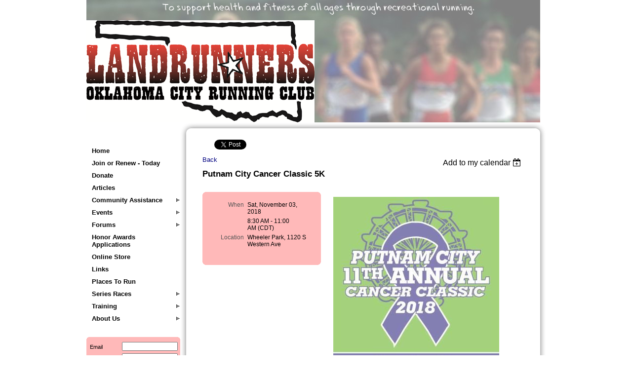

--- FILE ---
content_type: text/html; charset=utf-8
request_url: https://www.google.com/recaptcha/api2/anchor?ar=1&k=6LfmM_UhAAAAAJSHT-BwkAlQgN0mMViOmaK7oEIV&co=aHR0cHM6Ly93d3cub2tjcnVubmluZy5vcmc6NDQz&hl=en&v=PoyoqOPhxBO7pBk68S4YbpHZ&theme=light&size=invisible&anchor-ms=20000&execute-ms=30000&cb=8xym25a4a4sg
body_size: 49395
content:
<!DOCTYPE HTML><html dir="ltr" lang="en"><head><meta http-equiv="Content-Type" content="text/html; charset=UTF-8">
<meta http-equiv="X-UA-Compatible" content="IE=edge">
<title>reCAPTCHA</title>
<style type="text/css">
/* cyrillic-ext */
@font-face {
  font-family: 'Roboto';
  font-style: normal;
  font-weight: 400;
  font-stretch: 100%;
  src: url(//fonts.gstatic.com/s/roboto/v48/KFO7CnqEu92Fr1ME7kSn66aGLdTylUAMa3GUBHMdazTgWw.woff2) format('woff2');
  unicode-range: U+0460-052F, U+1C80-1C8A, U+20B4, U+2DE0-2DFF, U+A640-A69F, U+FE2E-FE2F;
}
/* cyrillic */
@font-face {
  font-family: 'Roboto';
  font-style: normal;
  font-weight: 400;
  font-stretch: 100%;
  src: url(//fonts.gstatic.com/s/roboto/v48/KFO7CnqEu92Fr1ME7kSn66aGLdTylUAMa3iUBHMdazTgWw.woff2) format('woff2');
  unicode-range: U+0301, U+0400-045F, U+0490-0491, U+04B0-04B1, U+2116;
}
/* greek-ext */
@font-face {
  font-family: 'Roboto';
  font-style: normal;
  font-weight: 400;
  font-stretch: 100%;
  src: url(//fonts.gstatic.com/s/roboto/v48/KFO7CnqEu92Fr1ME7kSn66aGLdTylUAMa3CUBHMdazTgWw.woff2) format('woff2');
  unicode-range: U+1F00-1FFF;
}
/* greek */
@font-face {
  font-family: 'Roboto';
  font-style: normal;
  font-weight: 400;
  font-stretch: 100%;
  src: url(//fonts.gstatic.com/s/roboto/v48/KFO7CnqEu92Fr1ME7kSn66aGLdTylUAMa3-UBHMdazTgWw.woff2) format('woff2');
  unicode-range: U+0370-0377, U+037A-037F, U+0384-038A, U+038C, U+038E-03A1, U+03A3-03FF;
}
/* math */
@font-face {
  font-family: 'Roboto';
  font-style: normal;
  font-weight: 400;
  font-stretch: 100%;
  src: url(//fonts.gstatic.com/s/roboto/v48/KFO7CnqEu92Fr1ME7kSn66aGLdTylUAMawCUBHMdazTgWw.woff2) format('woff2');
  unicode-range: U+0302-0303, U+0305, U+0307-0308, U+0310, U+0312, U+0315, U+031A, U+0326-0327, U+032C, U+032F-0330, U+0332-0333, U+0338, U+033A, U+0346, U+034D, U+0391-03A1, U+03A3-03A9, U+03B1-03C9, U+03D1, U+03D5-03D6, U+03F0-03F1, U+03F4-03F5, U+2016-2017, U+2034-2038, U+203C, U+2040, U+2043, U+2047, U+2050, U+2057, U+205F, U+2070-2071, U+2074-208E, U+2090-209C, U+20D0-20DC, U+20E1, U+20E5-20EF, U+2100-2112, U+2114-2115, U+2117-2121, U+2123-214F, U+2190, U+2192, U+2194-21AE, U+21B0-21E5, U+21F1-21F2, U+21F4-2211, U+2213-2214, U+2216-22FF, U+2308-230B, U+2310, U+2319, U+231C-2321, U+2336-237A, U+237C, U+2395, U+239B-23B7, U+23D0, U+23DC-23E1, U+2474-2475, U+25AF, U+25B3, U+25B7, U+25BD, U+25C1, U+25CA, U+25CC, U+25FB, U+266D-266F, U+27C0-27FF, U+2900-2AFF, U+2B0E-2B11, U+2B30-2B4C, U+2BFE, U+3030, U+FF5B, U+FF5D, U+1D400-1D7FF, U+1EE00-1EEFF;
}
/* symbols */
@font-face {
  font-family: 'Roboto';
  font-style: normal;
  font-weight: 400;
  font-stretch: 100%;
  src: url(//fonts.gstatic.com/s/roboto/v48/KFO7CnqEu92Fr1ME7kSn66aGLdTylUAMaxKUBHMdazTgWw.woff2) format('woff2');
  unicode-range: U+0001-000C, U+000E-001F, U+007F-009F, U+20DD-20E0, U+20E2-20E4, U+2150-218F, U+2190, U+2192, U+2194-2199, U+21AF, U+21E6-21F0, U+21F3, U+2218-2219, U+2299, U+22C4-22C6, U+2300-243F, U+2440-244A, U+2460-24FF, U+25A0-27BF, U+2800-28FF, U+2921-2922, U+2981, U+29BF, U+29EB, U+2B00-2BFF, U+4DC0-4DFF, U+FFF9-FFFB, U+10140-1018E, U+10190-1019C, U+101A0, U+101D0-101FD, U+102E0-102FB, U+10E60-10E7E, U+1D2C0-1D2D3, U+1D2E0-1D37F, U+1F000-1F0FF, U+1F100-1F1AD, U+1F1E6-1F1FF, U+1F30D-1F30F, U+1F315, U+1F31C, U+1F31E, U+1F320-1F32C, U+1F336, U+1F378, U+1F37D, U+1F382, U+1F393-1F39F, U+1F3A7-1F3A8, U+1F3AC-1F3AF, U+1F3C2, U+1F3C4-1F3C6, U+1F3CA-1F3CE, U+1F3D4-1F3E0, U+1F3ED, U+1F3F1-1F3F3, U+1F3F5-1F3F7, U+1F408, U+1F415, U+1F41F, U+1F426, U+1F43F, U+1F441-1F442, U+1F444, U+1F446-1F449, U+1F44C-1F44E, U+1F453, U+1F46A, U+1F47D, U+1F4A3, U+1F4B0, U+1F4B3, U+1F4B9, U+1F4BB, U+1F4BF, U+1F4C8-1F4CB, U+1F4D6, U+1F4DA, U+1F4DF, U+1F4E3-1F4E6, U+1F4EA-1F4ED, U+1F4F7, U+1F4F9-1F4FB, U+1F4FD-1F4FE, U+1F503, U+1F507-1F50B, U+1F50D, U+1F512-1F513, U+1F53E-1F54A, U+1F54F-1F5FA, U+1F610, U+1F650-1F67F, U+1F687, U+1F68D, U+1F691, U+1F694, U+1F698, U+1F6AD, U+1F6B2, U+1F6B9-1F6BA, U+1F6BC, U+1F6C6-1F6CF, U+1F6D3-1F6D7, U+1F6E0-1F6EA, U+1F6F0-1F6F3, U+1F6F7-1F6FC, U+1F700-1F7FF, U+1F800-1F80B, U+1F810-1F847, U+1F850-1F859, U+1F860-1F887, U+1F890-1F8AD, U+1F8B0-1F8BB, U+1F8C0-1F8C1, U+1F900-1F90B, U+1F93B, U+1F946, U+1F984, U+1F996, U+1F9E9, U+1FA00-1FA6F, U+1FA70-1FA7C, U+1FA80-1FA89, U+1FA8F-1FAC6, U+1FACE-1FADC, U+1FADF-1FAE9, U+1FAF0-1FAF8, U+1FB00-1FBFF;
}
/* vietnamese */
@font-face {
  font-family: 'Roboto';
  font-style: normal;
  font-weight: 400;
  font-stretch: 100%;
  src: url(//fonts.gstatic.com/s/roboto/v48/KFO7CnqEu92Fr1ME7kSn66aGLdTylUAMa3OUBHMdazTgWw.woff2) format('woff2');
  unicode-range: U+0102-0103, U+0110-0111, U+0128-0129, U+0168-0169, U+01A0-01A1, U+01AF-01B0, U+0300-0301, U+0303-0304, U+0308-0309, U+0323, U+0329, U+1EA0-1EF9, U+20AB;
}
/* latin-ext */
@font-face {
  font-family: 'Roboto';
  font-style: normal;
  font-weight: 400;
  font-stretch: 100%;
  src: url(//fonts.gstatic.com/s/roboto/v48/KFO7CnqEu92Fr1ME7kSn66aGLdTylUAMa3KUBHMdazTgWw.woff2) format('woff2');
  unicode-range: U+0100-02BA, U+02BD-02C5, U+02C7-02CC, U+02CE-02D7, U+02DD-02FF, U+0304, U+0308, U+0329, U+1D00-1DBF, U+1E00-1E9F, U+1EF2-1EFF, U+2020, U+20A0-20AB, U+20AD-20C0, U+2113, U+2C60-2C7F, U+A720-A7FF;
}
/* latin */
@font-face {
  font-family: 'Roboto';
  font-style: normal;
  font-weight: 400;
  font-stretch: 100%;
  src: url(//fonts.gstatic.com/s/roboto/v48/KFO7CnqEu92Fr1ME7kSn66aGLdTylUAMa3yUBHMdazQ.woff2) format('woff2');
  unicode-range: U+0000-00FF, U+0131, U+0152-0153, U+02BB-02BC, U+02C6, U+02DA, U+02DC, U+0304, U+0308, U+0329, U+2000-206F, U+20AC, U+2122, U+2191, U+2193, U+2212, U+2215, U+FEFF, U+FFFD;
}
/* cyrillic-ext */
@font-face {
  font-family: 'Roboto';
  font-style: normal;
  font-weight: 500;
  font-stretch: 100%;
  src: url(//fonts.gstatic.com/s/roboto/v48/KFO7CnqEu92Fr1ME7kSn66aGLdTylUAMa3GUBHMdazTgWw.woff2) format('woff2');
  unicode-range: U+0460-052F, U+1C80-1C8A, U+20B4, U+2DE0-2DFF, U+A640-A69F, U+FE2E-FE2F;
}
/* cyrillic */
@font-face {
  font-family: 'Roboto';
  font-style: normal;
  font-weight: 500;
  font-stretch: 100%;
  src: url(//fonts.gstatic.com/s/roboto/v48/KFO7CnqEu92Fr1ME7kSn66aGLdTylUAMa3iUBHMdazTgWw.woff2) format('woff2');
  unicode-range: U+0301, U+0400-045F, U+0490-0491, U+04B0-04B1, U+2116;
}
/* greek-ext */
@font-face {
  font-family: 'Roboto';
  font-style: normal;
  font-weight: 500;
  font-stretch: 100%;
  src: url(//fonts.gstatic.com/s/roboto/v48/KFO7CnqEu92Fr1ME7kSn66aGLdTylUAMa3CUBHMdazTgWw.woff2) format('woff2');
  unicode-range: U+1F00-1FFF;
}
/* greek */
@font-face {
  font-family: 'Roboto';
  font-style: normal;
  font-weight: 500;
  font-stretch: 100%;
  src: url(//fonts.gstatic.com/s/roboto/v48/KFO7CnqEu92Fr1ME7kSn66aGLdTylUAMa3-UBHMdazTgWw.woff2) format('woff2');
  unicode-range: U+0370-0377, U+037A-037F, U+0384-038A, U+038C, U+038E-03A1, U+03A3-03FF;
}
/* math */
@font-face {
  font-family: 'Roboto';
  font-style: normal;
  font-weight: 500;
  font-stretch: 100%;
  src: url(//fonts.gstatic.com/s/roboto/v48/KFO7CnqEu92Fr1ME7kSn66aGLdTylUAMawCUBHMdazTgWw.woff2) format('woff2');
  unicode-range: U+0302-0303, U+0305, U+0307-0308, U+0310, U+0312, U+0315, U+031A, U+0326-0327, U+032C, U+032F-0330, U+0332-0333, U+0338, U+033A, U+0346, U+034D, U+0391-03A1, U+03A3-03A9, U+03B1-03C9, U+03D1, U+03D5-03D6, U+03F0-03F1, U+03F4-03F5, U+2016-2017, U+2034-2038, U+203C, U+2040, U+2043, U+2047, U+2050, U+2057, U+205F, U+2070-2071, U+2074-208E, U+2090-209C, U+20D0-20DC, U+20E1, U+20E5-20EF, U+2100-2112, U+2114-2115, U+2117-2121, U+2123-214F, U+2190, U+2192, U+2194-21AE, U+21B0-21E5, U+21F1-21F2, U+21F4-2211, U+2213-2214, U+2216-22FF, U+2308-230B, U+2310, U+2319, U+231C-2321, U+2336-237A, U+237C, U+2395, U+239B-23B7, U+23D0, U+23DC-23E1, U+2474-2475, U+25AF, U+25B3, U+25B7, U+25BD, U+25C1, U+25CA, U+25CC, U+25FB, U+266D-266F, U+27C0-27FF, U+2900-2AFF, U+2B0E-2B11, U+2B30-2B4C, U+2BFE, U+3030, U+FF5B, U+FF5D, U+1D400-1D7FF, U+1EE00-1EEFF;
}
/* symbols */
@font-face {
  font-family: 'Roboto';
  font-style: normal;
  font-weight: 500;
  font-stretch: 100%;
  src: url(//fonts.gstatic.com/s/roboto/v48/KFO7CnqEu92Fr1ME7kSn66aGLdTylUAMaxKUBHMdazTgWw.woff2) format('woff2');
  unicode-range: U+0001-000C, U+000E-001F, U+007F-009F, U+20DD-20E0, U+20E2-20E4, U+2150-218F, U+2190, U+2192, U+2194-2199, U+21AF, U+21E6-21F0, U+21F3, U+2218-2219, U+2299, U+22C4-22C6, U+2300-243F, U+2440-244A, U+2460-24FF, U+25A0-27BF, U+2800-28FF, U+2921-2922, U+2981, U+29BF, U+29EB, U+2B00-2BFF, U+4DC0-4DFF, U+FFF9-FFFB, U+10140-1018E, U+10190-1019C, U+101A0, U+101D0-101FD, U+102E0-102FB, U+10E60-10E7E, U+1D2C0-1D2D3, U+1D2E0-1D37F, U+1F000-1F0FF, U+1F100-1F1AD, U+1F1E6-1F1FF, U+1F30D-1F30F, U+1F315, U+1F31C, U+1F31E, U+1F320-1F32C, U+1F336, U+1F378, U+1F37D, U+1F382, U+1F393-1F39F, U+1F3A7-1F3A8, U+1F3AC-1F3AF, U+1F3C2, U+1F3C4-1F3C6, U+1F3CA-1F3CE, U+1F3D4-1F3E0, U+1F3ED, U+1F3F1-1F3F3, U+1F3F5-1F3F7, U+1F408, U+1F415, U+1F41F, U+1F426, U+1F43F, U+1F441-1F442, U+1F444, U+1F446-1F449, U+1F44C-1F44E, U+1F453, U+1F46A, U+1F47D, U+1F4A3, U+1F4B0, U+1F4B3, U+1F4B9, U+1F4BB, U+1F4BF, U+1F4C8-1F4CB, U+1F4D6, U+1F4DA, U+1F4DF, U+1F4E3-1F4E6, U+1F4EA-1F4ED, U+1F4F7, U+1F4F9-1F4FB, U+1F4FD-1F4FE, U+1F503, U+1F507-1F50B, U+1F50D, U+1F512-1F513, U+1F53E-1F54A, U+1F54F-1F5FA, U+1F610, U+1F650-1F67F, U+1F687, U+1F68D, U+1F691, U+1F694, U+1F698, U+1F6AD, U+1F6B2, U+1F6B9-1F6BA, U+1F6BC, U+1F6C6-1F6CF, U+1F6D3-1F6D7, U+1F6E0-1F6EA, U+1F6F0-1F6F3, U+1F6F7-1F6FC, U+1F700-1F7FF, U+1F800-1F80B, U+1F810-1F847, U+1F850-1F859, U+1F860-1F887, U+1F890-1F8AD, U+1F8B0-1F8BB, U+1F8C0-1F8C1, U+1F900-1F90B, U+1F93B, U+1F946, U+1F984, U+1F996, U+1F9E9, U+1FA00-1FA6F, U+1FA70-1FA7C, U+1FA80-1FA89, U+1FA8F-1FAC6, U+1FACE-1FADC, U+1FADF-1FAE9, U+1FAF0-1FAF8, U+1FB00-1FBFF;
}
/* vietnamese */
@font-face {
  font-family: 'Roboto';
  font-style: normal;
  font-weight: 500;
  font-stretch: 100%;
  src: url(//fonts.gstatic.com/s/roboto/v48/KFO7CnqEu92Fr1ME7kSn66aGLdTylUAMa3OUBHMdazTgWw.woff2) format('woff2');
  unicode-range: U+0102-0103, U+0110-0111, U+0128-0129, U+0168-0169, U+01A0-01A1, U+01AF-01B0, U+0300-0301, U+0303-0304, U+0308-0309, U+0323, U+0329, U+1EA0-1EF9, U+20AB;
}
/* latin-ext */
@font-face {
  font-family: 'Roboto';
  font-style: normal;
  font-weight: 500;
  font-stretch: 100%;
  src: url(//fonts.gstatic.com/s/roboto/v48/KFO7CnqEu92Fr1ME7kSn66aGLdTylUAMa3KUBHMdazTgWw.woff2) format('woff2');
  unicode-range: U+0100-02BA, U+02BD-02C5, U+02C7-02CC, U+02CE-02D7, U+02DD-02FF, U+0304, U+0308, U+0329, U+1D00-1DBF, U+1E00-1E9F, U+1EF2-1EFF, U+2020, U+20A0-20AB, U+20AD-20C0, U+2113, U+2C60-2C7F, U+A720-A7FF;
}
/* latin */
@font-face {
  font-family: 'Roboto';
  font-style: normal;
  font-weight: 500;
  font-stretch: 100%;
  src: url(//fonts.gstatic.com/s/roboto/v48/KFO7CnqEu92Fr1ME7kSn66aGLdTylUAMa3yUBHMdazQ.woff2) format('woff2');
  unicode-range: U+0000-00FF, U+0131, U+0152-0153, U+02BB-02BC, U+02C6, U+02DA, U+02DC, U+0304, U+0308, U+0329, U+2000-206F, U+20AC, U+2122, U+2191, U+2193, U+2212, U+2215, U+FEFF, U+FFFD;
}
/* cyrillic-ext */
@font-face {
  font-family: 'Roboto';
  font-style: normal;
  font-weight: 900;
  font-stretch: 100%;
  src: url(//fonts.gstatic.com/s/roboto/v48/KFO7CnqEu92Fr1ME7kSn66aGLdTylUAMa3GUBHMdazTgWw.woff2) format('woff2');
  unicode-range: U+0460-052F, U+1C80-1C8A, U+20B4, U+2DE0-2DFF, U+A640-A69F, U+FE2E-FE2F;
}
/* cyrillic */
@font-face {
  font-family: 'Roboto';
  font-style: normal;
  font-weight: 900;
  font-stretch: 100%;
  src: url(//fonts.gstatic.com/s/roboto/v48/KFO7CnqEu92Fr1ME7kSn66aGLdTylUAMa3iUBHMdazTgWw.woff2) format('woff2');
  unicode-range: U+0301, U+0400-045F, U+0490-0491, U+04B0-04B1, U+2116;
}
/* greek-ext */
@font-face {
  font-family: 'Roboto';
  font-style: normal;
  font-weight: 900;
  font-stretch: 100%;
  src: url(//fonts.gstatic.com/s/roboto/v48/KFO7CnqEu92Fr1ME7kSn66aGLdTylUAMa3CUBHMdazTgWw.woff2) format('woff2');
  unicode-range: U+1F00-1FFF;
}
/* greek */
@font-face {
  font-family: 'Roboto';
  font-style: normal;
  font-weight: 900;
  font-stretch: 100%;
  src: url(//fonts.gstatic.com/s/roboto/v48/KFO7CnqEu92Fr1ME7kSn66aGLdTylUAMa3-UBHMdazTgWw.woff2) format('woff2');
  unicode-range: U+0370-0377, U+037A-037F, U+0384-038A, U+038C, U+038E-03A1, U+03A3-03FF;
}
/* math */
@font-face {
  font-family: 'Roboto';
  font-style: normal;
  font-weight: 900;
  font-stretch: 100%;
  src: url(//fonts.gstatic.com/s/roboto/v48/KFO7CnqEu92Fr1ME7kSn66aGLdTylUAMawCUBHMdazTgWw.woff2) format('woff2');
  unicode-range: U+0302-0303, U+0305, U+0307-0308, U+0310, U+0312, U+0315, U+031A, U+0326-0327, U+032C, U+032F-0330, U+0332-0333, U+0338, U+033A, U+0346, U+034D, U+0391-03A1, U+03A3-03A9, U+03B1-03C9, U+03D1, U+03D5-03D6, U+03F0-03F1, U+03F4-03F5, U+2016-2017, U+2034-2038, U+203C, U+2040, U+2043, U+2047, U+2050, U+2057, U+205F, U+2070-2071, U+2074-208E, U+2090-209C, U+20D0-20DC, U+20E1, U+20E5-20EF, U+2100-2112, U+2114-2115, U+2117-2121, U+2123-214F, U+2190, U+2192, U+2194-21AE, U+21B0-21E5, U+21F1-21F2, U+21F4-2211, U+2213-2214, U+2216-22FF, U+2308-230B, U+2310, U+2319, U+231C-2321, U+2336-237A, U+237C, U+2395, U+239B-23B7, U+23D0, U+23DC-23E1, U+2474-2475, U+25AF, U+25B3, U+25B7, U+25BD, U+25C1, U+25CA, U+25CC, U+25FB, U+266D-266F, U+27C0-27FF, U+2900-2AFF, U+2B0E-2B11, U+2B30-2B4C, U+2BFE, U+3030, U+FF5B, U+FF5D, U+1D400-1D7FF, U+1EE00-1EEFF;
}
/* symbols */
@font-face {
  font-family: 'Roboto';
  font-style: normal;
  font-weight: 900;
  font-stretch: 100%;
  src: url(//fonts.gstatic.com/s/roboto/v48/KFO7CnqEu92Fr1ME7kSn66aGLdTylUAMaxKUBHMdazTgWw.woff2) format('woff2');
  unicode-range: U+0001-000C, U+000E-001F, U+007F-009F, U+20DD-20E0, U+20E2-20E4, U+2150-218F, U+2190, U+2192, U+2194-2199, U+21AF, U+21E6-21F0, U+21F3, U+2218-2219, U+2299, U+22C4-22C6, U+2300-243F, U+2440-244A, U+2460-24FF, U+25A0-27BF, U+2800-28FF, U+2921-2922, U+2981, U+29BF, U+29EB, U+2B00-2BFF, U+4DC0-4DFF, U+FFF9-FFFB, U+10140-1018E, U+10190-1019C, U+101A0, U+101D0-101FD, U+102E0-102FB, U+10E60-10E7E, U+1D2C0-1D2D3, U+1D2E0-1D37F, U+1F000-1F0FF, U+1F100-1F1AD, U+1F1E6-1F1FF, U+1F30D-1F30F, U+1F315, U+1F31C, U+1F31E, U+1F320-1F32C, U+1F336, U+1F378, U+1F37D, U+1F382, U+1F393-1F39F, U+1F3A7-1F3A8, U+1F3AC-1F3AF, U+1F3C2, U+1F3C4-1F3C6, U+1F3CA-1F3CE, U+1F3D4-1F3E0, U+1F3ED, U+1F3F1-1F3F3, U+1F3F5-1F3F7, U+1F408, U+1F415, U+1F41F, U+1F426, U+1F43F, U+1F441-1F442, U+1F444, U+1F446-1F449, U+1F44C-1F44E, U+1F453, U+1F46A, U+1F47D, U+1F4A3, U+1F4B0, U+1F4B3, U+1F4B9, U+1F4BB, U+1F4BF, U+1F4C8-1F4CB, U+1F4D6, U+1F4DA, U+1F4DF, U+1F4E3-1F4E6, U+1F4EA-1F4ED, U+1F4F7, U+1F4F9-1F4FB, U+1F4FD-1F4FE, U+1F503, U+1F507-1F50B, U+1F50D, U+1F512-1F513, U+1F53E-1F54A, U+1F54F-1F5FA, U+1F610, U+1F650-1F67F, U+1F687, U+1F68D, U+1F691, U+1F694, U+1F698, U+1F6AD, U+1F6B2, U+1F6B9-1F6BA, U+1F6BC, U+1F6C6-1F6CF, U+1F6D3-1F6D7, U+1F6E0-1F6EA, U+1F6F0-1F6F3, U+1F6F7-1F6FC, U+1F700-1F7FF, U+1F800-1F80B, U+1F810-1F847, U+1F850-1F859, U+1F860-1F887, U+1F890-1F8AD, U+1F8B0-1F8BB, U+1F8C0-1F8C1, U+1F900-1F90B, U+1F93B, U+1F946, U+1F984, U+1F996, U+1F9E9, U+1FA00-1FA6F, U+1FA70-1FA7C, U+1FA80-1FA89, U+1FA8F-1FAC6, U+1FACE-1FADC, U+1FADF-1FAE9, U+1FAF0-1FAF8, U+1FB00-1FBFF;
}
/* vietnamese */
@font-face {
  font-family: 'Roboto';
  font-style: normal;
  font-weight: 900;
  font-stretch: 100%;
  src: url(//fonts.gstatic.com/s/roboto/v48/KFO7CnqEu92Fr1ME7kSn66aGLdTylUAMa3OUBHMdazTgWw.woff2) format('woff2');
  unicode-range: U+0102-0103, U+0110-0111, U+0128-0129, U+0168-0169, U+01A0-01A1, U+01AF-01B0, U+0300-0301, U+0303-0304, U+0308-0309, U+0323, U+0329, U+1EA0-1EF9, U+20AB;
}
/* latin-ext */
@font-face {
  font-family: 'Roboto';
  font-style: normal;
  font-weight: 900;
  font-stretch: 100%;
  src: url(//fonts.gstatic.com/s/roboto/v48/KFO7CnqEu92Fr1ME7kSn66aGLdTylUAMa3KUBHMdazTgWw.woff2) format('woff2');
  unicode-range: U+0100-02BA, U+02BD-02C5, U+02C7-02CC, U+02CE-02D7, U+02DD-02FF, U+0304, U+0308, U+0329, U+1D00-1DBF, U+1E00-1E9F, U+1EF2-1EFF, U+2020, U+20A0-20AB, U+20AD-20C0, U+2113, U+2C60-2C7F, U+A720-A7FF;
}
/* latin */
@font-face {
  font-family: 'Roboto';
  font-style: normal;
  font-weight: 900;
  font-stretch: 100%;
  src: url(//fonts.gstatic.com/s/roboto/v48/KFO7CnqEu92Fr1ME7kSn66aGLdTylUAMa3yUBHMdazQ.woff2) format('woff2');
  unicode-range: U+0000-00FF, U+0131, U+0152-0153, U+02BB-02BC, U+02C6, U+02DA, U+02DC, U+0304, U+0308, U+0329, U+2000-206F, U+20AC, U+2122, U+2191, U+2193, U+2212, U+2215, U+FEFF, U+FFFD;
}

</style>
<link rel="stylesheet" type="text/css" href="https://www.gstatic.com/recaptcha/releases/PoyoqOPhxBO7pBk68S4YbpHZ/styles__ltr.css">
<script nonce="fJR5W_9fz3V1-r05yuAvJA" type="text/javascript">window['__recaptcha_api'] = 'https://www.google.com/recaptcha/api2/';</script>
<script type="text/javascript" src="https://www.gstatic.com/recaptcha/releases/PoyoqOPhxBO7pBk68S4YbpHZ/recaptcha__en.js" nonce="fJR5W_9fz3V1-r05yuAvJA">
      
    </script></head>
<body><div id="rc-anchor-alert" class="rc-anchor-alert"></div>
<input type="hidden" id="recaptcha-token" value="[base64]">
<script type="text/javascript" nonce="fJR5W_9fz3V1-r05yuAvJA">
      recaptcha.anchor.Main.init("[\x22ainput\x22,[\x22bgdata\x22,\x22\x22,\[base64]/[base64]/[base64]/bmV3IHJbeF0oY1swXSk6RT09Mj9uZXcgclt4XShjWzBdLGNbMV0pOkU9PTM/bmV3IHJbeF0oY1swXSxjWzFdLGNbMl0pOkU9PTQ/[base64]/[base64]/[base64]/[base64]/[base64]/[base64]/[base64]/[base64]\x22,\[base64]\\u003d\\u003d\x22,\x22wrvDoMK0woDDvFfCjS9LXS3CpcO7eDw9wohhwo9Sw4rDjRdTMMKHVnQnZ0PCqMKtworDrGV0wrsyI3oIHjRcw5tMBhQow6hYw5UEZxJiwrXDgsKsw4nCrMKHwoVPLMOwwqvCvMKzLhPDkVnCmMOEJsOaZMOFw5TDocK4VjJncl/CsUQ+HMOHZ8KCZ10dTGUwwqRswqvCqsKGfTY9O8KFwqTDtcOUNsO0wpPDgsKTFE/Dsll0w7swH15fw4Zuw7LDrcKZEcK2cDc3ZcKUwoAEa2JtRWzDssOGw5Eew7bDnhjDjwMYbXdEwpZYwqDDlMOEwpk9wq3CsQrCoMOAEsO7w7rDp8OiQBvDnwvDvMOkwpcBcgMmw7g+wq56w7XCj3bDvQU3KcOhTT5ewqbCuy/CkMOUK8K5AsO6IMKiw5vCtsKQw6BpLw1vw4PDlcOuw7fDn8KAw5AwbMKpR8OBw79YwrnDgXHChsKnw5/Cjm7DlE13ESPDqcKcw5s3w5bDjUzCtsOJd8KtL8Kmw6jDn8OZw4B1wpPClirCuMK+w67CkGDClcOmNsOsMcO8chjCksKqdMK8HFZIwqNPw5HDgF3DrMOIw7BAwrQiQX1Hw7HDusO4w4PDqsOpwpHDqsK/w7I1wrhLIcKAacObw63CvMKaw7vDisKEwoQnw6DDjRFQeWEYXsO2w7cRw7TCrHzDgC7Du8OSwqjDuQrCqsOMwptIw4rDvEXDtDMZw65NEMKfW8KFcXLDusK+wrc1H8KVXzAacsKVwqp8w4vCmX/Dl8O8w70YAE4tw7coVWJEw6JLcsOFMnPDj8KmeXLCkMKzL8KvMBfCuh/[base64]/[base64]/DgSopw5bCg2NJw7VuB0jCtzLCpmrCqcO8I8KbIMOsZcOXVDJcBl4bwpMkO8K1w53CiEQzw5smw4TDssKDZMOBw7N/w53Dmz/[base64]/DnFLDtMK7w4VVPGHDpBlHWBRUUzcDZ8O6wrrClcOceMOSYRUeEEHChcODUsOAJMKMwr9ac8OawpFPI8KrwqEwHSspaWUYTXgXYMOHH2/Cr1/CrQM6w7Nfwq/CksK1SV13w6NyU8KHwpLDnMKzw53CtMOzw4/Di8O7LMO7wow3wp7CnhvDoMKOSMO+UcOJeyzDvklvw5UcbsOywrbDgkRMwrgXHMKIOS7Dj8Odw6h1woPCqUI9w4zClHNlw57DhBwQwoUWwrpQLmrDkcK+IMOEwpNzwqnCq8O/[base64]/CmSzCrcKaCVvDnXrCuGJNwpfDrMKOwrhrU8KswpPCtHV4wqTCi8K2w5sZwoHCqWZpAcOCRz/[base64]/MAvDl1FmNMKQw5LCpMOAWcO6wq7ColjDusOCw5s+wqLDjxHDoMOzw6FpwrMiwqHDi8KfDMKmw7JRwpHDsGvDqDFGw4TDsRLCkhHDjMOnHsO6PcO7LnBEwopowrwEwr/[base64]/w5hhwroFGlcXHMOpw6vCtU3CnsOPex3Cr8KICXsJwp1Lwr9tDcKtbMOkwq8/wq7Cn8OYw7Iuwo1hwrc2OyLDjHPCp8KCHU5ww6fCvTPCh8OBwp0QLMOWw5nCtmAYYcKbInXDssOUVsKUw5gSw6NtwoVEwp4dAcOVHDk5woN7wpzDqcOoYkwYw6TClUMeLcKfw5XCscOcw7IOSUbCrMKRe8OeMBbDjivDtUbCgcKcFxHDvSHCsEHDlMK/[base64]/ClUXDtwfDi8O5w63Dv3XCkh7Cv8OOwpPCosKvYcKtw7grJ2hdRW/CpAPCskpwwpDDosOqXV8jGsKHw5bCiFPDrQZUwp7DnUJ8dsKQI1bCnCPCi8KaDsOYIBXDu8K6KsKWBcKXwoPDsw4UWifDkWhqwrsgwpTCsMKRRMKOSsK2C8Opw6HCicKOwr9Qw5Yjw7vDim/Cvxg6PG9Gw4Mdw7vCoxZ1clMrWgNqwrITXSFWAsO1wqbCrwPDiSglFMOgw4Rdwp0kw7/DpsO3wr8kMizDgMKwCxLCsXEIwptqwobDnMKEOcKSwrVEwqDCpxl+CcOQwpvDoG3DiEfCvcKMw4YQwrFydwxnw7jCrcOnw5jDtzJnw7XDiMKUwqtkUURlwpXDmBrCowFQw6XDjhvDojdewpbDmSjCpVolw4jCjzHDtcOyD8OvesKHwrHDsD/CisOVOsO+U3FowrTDuTPCi8KAwrfChcKha8Kcw5bDqk1FE8K9w7bDusKCcMOhw7vCsMOmLsK3wqhkw5BSQBVEfcO/GsK7wptOwo0Ywr5iQ0EQPCbDqgLDv8O6wqhuwrQowpjDtSV/E3TCkkUePMOGH1JrQcKYKMKLwqfCkMK1w5nDmnUEY8OPwqjDhcOwYRXCjSAWwpzDm8O4A8KuA1I6w7rDngA9Rggtw60Jwrk/LcOUL8K+AhzDtMKmcHLDocOQBlbDucOoDih/AzY0UMKnwrYvQFtewokvCjnCh3guMGNod2QdWWLDscOEwoXCvsOlNsORFW3DvBXDjsK4Q8Kdw7zDvBYsLAkqw5/DlsKfcU3DusOowo12DcKZw4kbwpfDtC3CscOYOQtjaHV4T8KsH0oIw5XDkD/CrHvDn27DtcKBwp7DpG1WUScUwqHDk2pZwq9Xw7okGMOTbgDDnsK7WMObwrRXd8OGw6nCmsO2Yz/CkcKlw4NQw7/Cq8O3TwZ1JsK9wo7Dr8KQwrQkCVRnFGhywqnCtsKMworDl8K1b8OWKcOvwrHDgcO7dmlswrJlw6BlaUpJw5nCoD/CkDdud8Ozw65JJkgEwpvCvMObNkvDsC8ofyJabMOiZMKSwovDg8O1w7Y0DsORwpLDoMOvwpgYFUwLfcKVw5QyQMKOOUzDpFHDlwIOVcOWwp3Dhm44MG8OwobCg2U0wrjCmUcraSYwMMOWBCwAwrfDtj3CosK5JMK/w6PChToRw7ldJXw1CjzCo8OTw5JcwrvDqsOBPFNnRcKpUijCl0DDsMKnYW0UNFvChMKmC0xzWhUMw7w7w5fDrTzDqMO+OcOkTmfDmsOrFy/[base64]/DncKxfMKOJnRIwqnCrsKew6PCksO/w4zDs8OnwoXDncKEwrrDj0bDkXYdw4Bzw4jDgUTDp8OvHXB0Vy0owqcHHls5wq5pIcOwZV5dT2jCrcKCw6PDmMKWwptmw6JswrNTRm7Ds2PCiMK/WhFbwqR2AsOOTsKfw7EbUMKNw5c3woo4ERgOw4QLw6oSacO1BGXClRPCgjBEw77DucKywp7CgsKsw5zDkgHDqUXDmMKZRcKNw67CsMK3NcKtw4LClzR7wotTH8KTw5YCwpdGwonCjMKbFMKkwrBIwpMCFhXDksKqwqvDqgZdwqDDv8KnTcOlwoAmw5rDqXbCqMO3w6/CusK6cjnDliDCi8OKw7w/woDDhMKNwphpw44wAV/Dp1jCkVfCpsOrOsKww6cQMg3DscOiwqRXABbDj8KNwrjDjSTCmMKfw73Dg8OHfGd0VsOIEg/Cr8Ohw6Y0GMKOw7oRwpg3w77CisOjEFTCksKZagIJQ8KHw4RYZ09BTEHDjXXCg3AswqpswrYxAyYAFMOawqNUOi/ChyDDkUovwpJJZxzDisOdDFfCuMOmQgfCn8Kmwq9mEUB/[base64]/CgsKUw6wQF8KIUw1Hw58bwpkPwosyw7/ClivDocKvKU4HacOGY8KoXMKfeWZWwqPCm2IWw5YiYCjCjMO7wpUgQ0dfwoM/wp/CpsOyL8OOLC4yOVvCpcKaV8ORdcOAVlUJGkLDicKUVsOzw7TDvzPDiF8FZGjDkj8Rb1grw4HDnxvDthvDsX3Cq8OjwrPDtMK1A8KvAcKtw5U2SVQdZ8ODw7jDu8KHScOxKhZUB8OTw7llw4zDrTJAwrbCqMOMwrYgw6hlw7vCr3XDm3zDnB/CpsKBEcOVZxBAw5LDv3DDvEozfnbDnzvClcOlwrHDiMOSQXw8wonDh8KoZ1bCtsO8w5F3w4BKd8KNIcOOYcKGwrhUXcOUw553w4HDrm5/IxpiKsOLw6VcbcOnbwd/aF46D8Kfa8K5w7JAw4Mmw5AJPcO+a8K9JcOWCEfCtiIaw7howojDr8K1SU0UfcKfwpRrM1PDgy3ChhzDrWNwEi7Drz5uS8KUEcKBew3ClsK3wofCtkfDn8OMwqdXUjdCwr1tw7/[base64]/CnsO3w5YXw7PDiMOJw6zDsV3Cg8OXw6E7OxbDh8OXOTY3CMKIw69/w6I1KSRYwoY9wrxVQh7CmAMTHsOICMKxfcKBwoQVw7YfwpPChkwsSi3Dn3MSw4hdIjsXFsKiw7LDigMSZ3HCiWPCusKYH8Kyw7rDhcKhemMJLSkJLVHDiDbCgHHDpBkZw6BZw4Z5wpBgTUIdAsK0cx5YwrdFVj/DlsKiLUXDscOocsK9MsORwrPCucKmwpQDw4dSw64ZdMOsasKkw6DDq8KIwrM4HcKQw6l+wqHDgsOMAMOvwp1iwo8URl00HH8nwoPCqcKodcKfw4QAw5DDnsKDXsOjw7DCjB3CuyvDowsYwogpZsOLwpLDvMKpw6fDngTDkQQnHsK1WxdHw6/[base64]/CjsKnfFJgIcOKw457RmpYw5vDqzczP8KTw43CmMKnHG3DiXZgWz/CpxvCuMKJwpLCtgrCqMKuwrTCtFXClmHDn00cHMOaCFBjB1vDsHxqX35fwr3CpcOSU0QuURHClMOqwrl1KSIWeC3ClMOTw57Do8Kxw6PDsxHDlsOcwprCjXAiw5vDr8OswpPDtcKGUCPCm8KDwphcwrw7worDnMKmw4cxw6svAi1GScOnEhDDhBzCqsO7D8OOK8K/w7rDmsOCHcKyw5lGA8KpHmTCs3wsw6o9B8O/VMK1KGsVw6EaZsKxEGvCk8OVJBTDuMK5VcOXbUDCugNIIi/[base64]/w5DDtCnCncOkMFLCkwk2w5zClMO/w51ew7Rnw69JEcK5wrd8w6nDiHnDuFIjUSZ2wrTClcKFZsOpR8OaZcOVw57Cg3XCszTCosOzZHsidXnDmX96EMK9JUITHsKPNcOxNlNdDlQ1UcK4w5sQw4Fww4fDvsKzI8OMwooQw5jDk3J4w7xGSsK/wqRlZlgswoEqesOkwrx3I8KJwrfDm8OVw7wnwoMUwoA+dX8FZsO9wpFlP8KYwqHCvMKdw4xxfcKDBzpWwpZiUcKRw4/DgBYjwqrDqDgtwoIpwrLDqcOhwofCoMKwwqPDjVduwo3DsD0wM3rCm8Ksw7wIE1tECmrChQrCm2x6wo5hwrnDkHYswpTCtTjDjnrChsKcaQbDuDvDkBQncgrCosK2FktJw7/DjF/DhQ/DiH5pw57CiMORwoPDnhpVw4ABdMOKBcODw5zCiMOodsK6Z8OVwpfDjMKVJcOqB8OsDsOvwpnCpMKNw4QQwq/CpD4bw4J8wrsWw4YvwovDpjjDrhjCnMOswrbDg0Q3wo7Cu8OlFUNwwrvDmGXCkjHDuGbDvGZ4wq0Nw7ktw6suVgpFAGBaMcO+QMO3wp4Xw53CgXlBCT0pw7jCnsOePMKBQ0QHwqbCrMKsw5PDhMO7wrgqw6XDiMO2JMK/w77Cu8OucAkrw4XClUnCtT3CoX/CvBLCsG3DklktZE4swqVswoXDo2xhwrTCp8OpwrrDsMO0wqMFwo0lHMK4woddNAECw4Z9HMODwqB4w7M4J2IEw6ojYy3ClMO5Pzp2wqXDogrDksOFwovCgMKXwpvDgcKGPcKFWsOTwpk5LgVrHj/DlcKxacOOBcKPDMKowq3Dul7ChznDoFhDcH5WBcK6fA/CowDDpGrDg8KfCcOcNMK3wpQzSnbDkMOSw4DDu8KiJ8KswqR6w7fDhWDCnyVfclggwrPDsMO9w5/[base64]/DosKkFSjCtgYxwrbCj8K9w6l6XDTCmyAEw5ZgwrbDsj44JcKDXU7DvcKXwrkgcyl2NsKjwrIaw7nCscO5woE8wrfDuyIaw4BaDMKoUcKtw4sTwrXCgsKCw5vCsFZ/ehTCvXEuKMOqw4zCvjh4L8OKL8KewpvChF10PQrDssKYX3nCowQvPMOEw4DDhcKFMRfDpz7Cr8K+OcKuIXDCuMKYbMOXwrPCoUdAw67DvsOcQsOSPMO5woLCmndhe0fCjl7CrQ0ow6MXw6fDp8KPOsKkOMOBw55GeTNbwr7Dt8K/w6TCvsK/wrR6ARpaLsOlMcOgwpd1cgFTw7Fiw5vDvsOlw5MswrjDhA9swrDCk1gzw6/DgsOSIVrDk8Oxw5hjwq7Dvi7CrGnDkcOfw613wozCkGbDr8Orw5orSsOKSVzDi8KRw4NqDsKDHsKIwohdw6IAJcOGw4xPw5AZKjbClCUfwo1pZR3CpT1zHiDCsQnCkmpWwpciw6/[base64]/Dt8KxN8OnaGl/O8ORw4ZTwrvDli3Dj1kSwozCmsObDsOVN0PDljU2w70BwoHDksORD13Cv1cjEcKFwq/[base64]/CqXd4YsKLw6TCmcKkAcOGw4YIwoXDnMOPXsKDwr/CiDPCncONFWBbBy1Zw5jDrz3Cs8K2wrJYw5/CjMK9wpPCvcKzw4ErIQAYwrw3wqB/JCQMXcKCLk7CkTFYVcOBwowHw61Zwq/CoAjCvMKWYEfDucKvwqd7wqEIMMOxw6PCkSBsLcKwwq9eYFfDsxQyw6vDpjzCisKrKcKRBsKqHsOOwqwSw4fCvsOiBMOYwozClMOjU3g7wr4Kwr/[base64]/Cm8KDw4rCvBoDfTw/dzBKMzBXw7/[base64]/DvXPCm8KmEhDDjMOzZkhKLcKHw7HCoDtYwpzDosOew4bCqw4oCMK1SwA1Si8/[base64]/Cl17DqmE9I8Kgw58BwpPCrE1nQEsLFVl/woUKEB5LesO6YggbHGfDl8KKDMKKwpLDvMOxw4zDnCk5KMKWwrDDtD9hM8O7w7NcP3TCrxpYSUsQw7PDl8Kowo/DoXDDvSFpfMKaGngCwpvDt2Bow7HDmA7CnmExwqHCiCwPJx3Dv0ZGwoDDlWrCvcKNwqoHUsK7wqBFASXDizDDjXFGC8Kcw7A2e8OZVwwwEDd6XTTCtTFPZcOXO8OPwoM1N1FTwrsdwpzCm3QHAMOWXcO3Xg/DknJFWsOTwozCg8ORMsOPw6R8w67Dq31KO05oScOUJHnCnMOnw5EgBMO/[base64]/Dn8KJw6/[base64]/Dk8O8w5jCgT7CgsK2w4x4RirDr8KrQsKhA8KeQwpsOxpEPjTCuMKXw7DCpg3CtcK2wrl1ecK5wpFGN8KIUMOeAMO3C3rDmBnDncKaL2vDhMKNHmU4TMO8dhVGFcO1HzrCvMOtw4gQw6PCk8K0wrw0wo8iwonDh0bDjXrCoMKfMMK1AEvCi8KQEh/CtcKyGMOuw4s5w4VIXEI8w6IJFwjCn8K8w77Dv399wrZ/VsKDZcKObcKfwpAdMHlbw4bDoMKBKMKFw7nCqcO5YUZTb8K9w4DDrMKTw7rCv8KnFBvCqMOWw7HCjWzDuzLCnFErST/[base64]/[base64]/[base64]/P8OGP8KlXzxiw57Dj8KFw6woHmHCvDPCnMKwEB0lQ8KIOzDCrULDrkhYTiU3w57CpcKBwrzCnXHDlMOUwpQODcK1w6fCsmDCqsKVY8Klw6AbEsKnwrrCoHLDqB/[base64]/w6DCi8OXw5fDvArCl37Djzg8FcOhwrEdwq5Aw5d6XMOSXsOrwpnClMKqAxbClljDsMO4w6PCqiXCrMK5woF+wpJewqAmwoNlW8Okd1XCosOyY2t3JMKgw6leaWs/w50dwp/[base64]/CiWUOw45Aw6MIY8OLwpLDp8OlEMKWwqHClwvClcKjwojCmsKbZXXDqcOhw7oHw4Row5Ekw4Udw5LDh2/CtcK8w4LDucKDw4jDscO5w4tYw7rDggnDkS0ewoPDqHLCmsKMPVlyaQfDpX/CnXMIWy1Dw4bCu8KGwqLDtcKfBsOqKgEAw7tSw51Iw7bDk8KGw7hTGcKiVFskPcO+w6wzw5AEYR9ww7YbUsO2w6gGwr3CocOyw600wqTDr8OpecO8B8KpGMO7w73DucKLw6M1ak8mS3oxKsK2w7jDuMKGwqrCrsOVw79gwrtKLEY+Lj/Ckgwkw44WHsKwwoTDmDjCnMKcVk7DksKhwpvCr8OXLsOvw5/CsMOkwqzCgRPCklgHw5zDjcO4wqQVw5kaw4zCtsKiw5oyfMKcEsOLGsKbw4fDiiQPckEew6/[base64]/DlyHCtSwvwrYgwpgeaBZ4w7PCucKlOix+OMORw7kvAH0hwoNoES/Crn1WVMO/[base64]/PVR8IzDCmEDDiMK4w6QmQDRTwqzDhS7DrkNLeAUYUMOUwp1RBTR1AcOGw5TDg8ObC8O6wq8nPHs4H8OQw4twRcKnw7bDq8KPDsOBMXNOwrjDtCjDjsObIXvCjsOPB380w6/[base64]/DnyV8wqhCSMKdwqUVPcKIRMO9B3Few4xHc8Otb8O0F8KhOcOEYMKRQVBLwq9rw4fCmsOGw6/DmcOhOMO8TcKubMKhwqPDry8ZP8OIIsKgO8Kmw5UYw5zCr1/[base64]/DmMOLXgPChMO1bVcUw7huasOowrMCw7heUEk9w4fDnzLDnzPDvsObEsO8MmXDmhVUV8KDw5rDusOGwoDCpA1KCgDDh27CssOAw7/DjDzCixPCqsKZShLDtWnDtXDDiz7DqkjDssObwrg2eMOiIk3CqSx/[base64]/[base64]/[base64]/Cmw/ChnbCmkDCpg/CkWFHbsOib8OIwpMJOzQ9BcK2wpTCrjdkRcOowrhxWMKaasOTwpgSw6ABwpQuw5TDiRTCpcOhOcKTHMOrOwTDl8KtwoJ/KUDDuVhKw6NLw7TDvF0Dw4oxRldiVUPDjQgpH8KBCMK5w68wY8Khw7zCuMOsw5QuIyTCjcK+w7DDs8Kdd8KoHw5KPE8qwqkLw5cjw7o4wpzCmAXCisK9w5gAwpxeLcO9NQnCsBRewpbCqcO+wo/[base64]/CmMOowpd2wpXDjQnCiihDwq/[base64]/[base64]/[base64]/WMO2MsKew5TDinAew5kwwpLCn1HDg11JC8Kxw5gdwrktJ3rDlcOgSlTDqSNxR8KDEWXDkn3Cs0jDqAtMZcK/JMKtwrHDlsKYw5rDhMOxaMOYw7TCvGPCjG/Dox1lw6Ngw7R8wphUGMKQw5PDusKQHcKQwofCuTXDqMKOTcOLw5TCjMO0w4TCosK4w6VLw5QEw4F/WAzCsAzDvi8NDMKDQsKjPMKDw7fDmVlRwq9dPSTCiydcw5ISBlnDo8KLwoHCusKHwrzDjVAfw4HDo8ORWcOMwooDw7IxLcOgw7Q1CsO0worDnVHDjsK2w4HCvlIsJsOOw5t+ER3DlMKfIkDDmMOfPAFpbQrCkk/DtmRtw6EZWcKlTcONw5fDisK0DWXCpMOfwoHDoMKTw4Ahw79EMcKmwpjCgMOAw4DDskXDpMKzAwIoSX/Dm8K+wowqCWclwo3DmxhvV8KEwrVPdsKqWXnCnjLCiWDDg2sOFR7DnsOwwphuPsO/Vh7CrsK7V1V7worDtMKowrbDhH3Dq3pWw50KecKnEsOgZhU3wqHChy3DiMKCKEjCrEMcwrHDmsKCwqENPsOyeQXCn8OrR0bCiEVSAMO+IMKVwqzDicK9YcOdKcKPHid/wpLCscOJwq3Dp8K8fC7Cu8Ocwo95GcKOwqXDjcKSw7ELSQfCh8OJPx4PClbDgMO+wo3CkMOpaxVxXMOYM8OzwrE5w5s3I3fDgcOXwpsxw43CpWvDiz7DgMKPdcOtahEcXcOWwqJWw6/CgnTDtcODRsOxYU/DgsKCdsKaw4QGXSMAUkVoGsOCfHzDrsO0a8Oyw5PDp8OkDsO4w6Ncwo/[base64]/UcOEwrBDZ1/Cg0Z5w7QBdsKjUFzChhDCoh/Cjl5nIsK+OcK2bMO2e8O+NsOHw4FdD01aA2fCu8OQbg7DrsK9w7rCoxvCpcOcwrx1Yi3DvF3ChlF4w5ISe8KNWsOnwr9gSWEfQsOKwqZ/OsKVVB3Dm3rDtxgnBDI/f8KYwqh+eMKowpZHwq1gw43CplVswoNQQEPCkcOhacKPLwHDuwl9B0zDkGLCh8O/dMOyMSMCWHTDvcOtwrTDribCqTsUwr3CsQfCqsKJw47Dm8OcE8Okw6rDg8KIaxIWEcK9woHDuW5Uw5PDn0HDocKRCELDp30dU30Uw7PCsG3CosKSwrLDsz1bwqEmw593woYwUEbDiU3Dr8Krw4fDqcKNesKlXkRqfCrDqsKzERvDh3oVwpnCgFZKw4gbMnZBDwV8wr/CusKKDxcEw4rCjzlqw50dwpTCksO/JgnDmcKhw4DClH7DuUZAw4HCrsOAAsOcwonDjsOcwo9cw4FYOcOAI8K4EcOzw5/CgcKNw7fDpGLChTDCr8O9dMK6wq3Co8KrdsK/wrolZ2HCvC/CnjZkw6jCi0xnwojDscOaM8OzeMOXan3DjHDCo8OOGsOMwpdQw5XCq8Kww5bDmAkONsOnInvDkFLCv1DDnWrDjjUNwq4AF8KRw7/Dm8O2wo5VZ0TCuUtuDXTDs8K8VcK8cBpQw7U1AMO8X8OPw4nCmMKoCFDDhsKtw5jCrDElwoDDvMKcCsOtDcOaAhvDt8OoU8O8WTIvw51MwqvCpcOzDMOQGMO8w5zCkQPChAwCw6DDjUXDviM/w4nCriBXwqVSeD1Aw6ARw4UKGUHCnz/[base64]/DjSXDrcOdwr7CjVvCj8OqKzXCiMOfw4sXQ3vCvTPDpyXDmDfComsIw4HDkWh5aDg9asOqUxY9CD3DlMKqY2FMYsOFDcODwoMkw69TfMKFY1kYwoLCn8KJNzrDm8KVA8Kww4EXwp8YZQV/wrTCtBnDkih3w6p7w4Y/bMOXwrlRdgXCtcK1RFQcw7bDtsK9w5PDrsOywoDDrEzDkjTClkvCo0jDisKxHkzCoW0UJMKyw4V4w5DCtELDmcOUfGLCv2PDjMOtccOgNMKDwqbDi1sjw4diwpEaA8Kowr99wovDknDDrcK0FzTClgQRZsOVTnXDgxFjJU1aGMKwwr/CucO/wod9K0DCrcKmVmFVw7gbV3jCm3LCrcK7EcKmX8ONUsOhwqrCryrCqmHCncKfwrgbw6hBZ8KYwqrDuVzDiRPDoAjDlnXDvHfClkTChDIfcHLDjx0ocTxcN8KJRDvDiMOZwr/DucKXwpBQw6ofw7HDtWrDnG1uSMKtEz0JWRvCo8O8DR7DgsOXwpLDojB8DFjCkMK/[base64]/DpT4hTcOfAAoIBsKvC8OVI3/DucKbLMKVwpLDqsKfZiBJwpULZSlaw6tdw6/Ch8OTwoDCli/Dv8KRw4ZXSMKAQnrCgcKNXiRiwqTCt1/CvsOzD8KEW0dQaD3DnsOhw6vDnU/[base64]/Z2nDp8OHYsK6wpHCrsKWd8KeR8ORCWTDksK7w7nCpBV+wpLDj8KTLsKAw7UbBsOSw7/ChSAKYg8Dwp1jbmfDl3t8w77Cg8KqwrIHwr3DusO2w5PCjsKsGkDCmknCqxDDnsKSw5pbZMK0W8K9wrVBHgrDgEvCun9ywpxnGCTCtcKsw53CsT4yGWdpw7dGwohUwqxIAy/DkmjDumFpwoRmw4kCw487w7TDoHvDgMKOwrjDs8OvUBo5wpXDthbDssOLwpPCtT3CmWcDe0Zmw5DDnRDDnQR7aMOQfcOuw7caLcOLw67CksOrJ8OYAFRwcyYkUsKaQ8K8woNbGWbCncO1wpssJT4qw541dyTCiG/Di18ew5TCnMK8Ti/ChwYDXcOJE8Oew57DvCcSw61pw6/CtDVnBMO+wqDCjcOzwqzDosK3wpt8OcKtwqc9wrDDrzR8QE8JE8KNwovDhMOWwofCkMOlJG0eUXxpKMK5wrhlw6YJwqbDk8Ozw7bCtlVqw7I6wp/DlsOqw47CgMKDBkI8wqA4PjYewrvDmDZkwpdWwq7Dk8KRw6RRIVUGbcO8w4lcwppSYzNJXsO0w4MNJXk+a1LCoU7DlS4pw7vCqGbCuMOCCWdCYsKZwrnDuT3CvFU4BkfDlMOKw5dLwpgQHMOlw4DDksK0woTDncOqworCpMK9BMOXwrDCiwPCv8OUwrYFXcO1LX1kw7/Cp8OZw7TCp0bDrntew6fDkAkaw55uw7TCncOGHw7ChcOZw7ZOwp/DgUUeXTLCukvDssKxw5/[base64]/[base64]/MMKcwrwaFcKNJcKLw7FxR8Olw7nDkcKKREcGw5RyCMOUwq5Hw5dcwpTDmRzCk17DvMKSwoTCl8KJwpHCpn/Cv8K/[base64]/[base64]/CMOcC8O3w63DkgBsM0cOw5TCg8KfQ0DCisKkw53DtwbCm1XDkyzCkA0zw4PCk8Kxw4TDiwsoC3F7w4presKjwoIUwr/Dmw/DkwHDgXxaSAbCqcKhwo7DncOVTgjDtFbCg0PDiwXCv8KQTsKPJMOzwqRMKsOTwopZLsK4woIKeMK3w7pWfWhZcnjDpsO3P0HCkQnDhDXDnh/[base64]/Dn3TDo8O2HsKbXcOZw5cwIcOmD8Kzw5cJwrnDj8KOw7TDrCzDiMOlUsKzPDFTfxTDvsOIFcOnw63DiMOtw5J3w6vDoDU0HFXDgSYHXlkOIHUMw7EiCMO8wpRsUDPCjh3Ci8OmwpJRwrdjAcKWcWnDpQ4wVsKKfgF2w7fCrMOCR8KeQ3d0wqVoTF/CtMOLMgLDgW5/[base64]/DhDvCuMK+Tjc/w7tTYV3CgT09wod/AsKGw5lSWMOnBGLDiyBow7o9w7LCnT9Twq5Ae8OcD1fDpRLCs1AJLVQNw6RnwrzCrRJYwqpsw41edxPCsMOMFsOFwrDCgG4hODFKEETDq8O2w6vDmcOHw7lUZMOPUm5uwrHClg58w5/DqMKkDnLDh8K3woIGP13CsQF4w7Upw4TCuH8Yd8OdOWp6w68aIsK/wooBwqtMecO2dsKyw4xKEQXDhkDCucKHC8KNDsKrHMKxw4/CgsKGwoE6w4HDnRkPwqPCk0vDqlsJw4tMNsKRX3zCs8OwwqHCsMOoYcK6D8KzCEAyw7BXwqQVPsOIw4PDjE7DvShBKMKhIMK8worCscKvwoXDu8Olwp7CssKJasOAYRlvAsOjNzbDo8KVw78kQG03AE/CmcKvw5/[base64]/CjsKTwqrCrwwlwoXDsMO6GQEcw5/[base64]/UsKiwqjCjMK6w4fDksOZw4LDoxPChF7CrMKAwqnCp8Klw7nCvhLDu8KQSMOdVmHCisORwofDnsKawqzCjcOjw64sU8K3w6p/[base64]/Cti3Co8OKGcOywrkWwpDDhsK7w4LDkj1vRsKKFcOlw5jCqcO5AD9mOFbCjHwowq3DtGtww4HCo1bCnHJNw6UdIG7CscOMwrcAw7zDoElIAMKvWsKSAsKSYhtHN8KWcsOJw6hfBR/DtX3DjsKleHJePw5Iwp1CIcK1w5BYw63CrkFWw6rDrA3DrMKMw4rDohrDpCLDil1ZwqfDrRQOHsOMP3LCsz3Dv8Kow7MXMTd/w6USI8OPVMK1JWQWEzvClGHCiMKmW8OlIsO1BGvDmcKMbMKAMR/CuFLCvsKxKcOIw6XDpTYEGQs2w4HDisKkwpTCtcOAw5zDhcOlaSF4w7rCukfDjcOzwrI0c2DCv8OvQSR/wpTCrcOkw58Gw5LDswBvw4NRwqIuNXXDsio6w6HDssO7AcKOw6RiFFBmYyHCrMKGT0TChMOJMm4EwoLCt3Zkw5vDpMOzCsOewoDCrcKpSjgsdcOywrANAsOuRlZ6ZMOOw4PDlMOJw6HChsKOCMKxwqYFDsK6wq3CtBXDjsO5f2/[base64]/ZsK/[base64]/CrsOjCmnCr8OpGSjCgHYcwrbCqQXDhnZ0w6pmZcO7KEJ6w4fCnsKkw6bDjcK5w6bDgXFKOcKiw5DCtMKeMW9Dw6HDtzFdw6HChXhewofCgcO4ME7Dk1zDkMKUL3d2w4bCqcKxw78jwo/DgsOewo9Yw4/CvcKUBEJAYyJVO8Klw7TDolgzw7oWAlTDs8OqXcO8CcOaAQdswpLDphxDwpHCvjDDqcK1wq02YcO5wpN4ZcKYMcKxw5pNw6LDk8KMVjXCjsKBwrfDucKNwrLDu8KmZiIHw5AITHnDnsKOwrjDosOPw4LCisOqwq/[base64]/wptjZsKFGcKzFzZiWkJEw4/Dq8O2QEg2XsK/wqYSwoslw44SZGpIQDUFDsKIYcOWwpDDlMKrwr3CnknDncO1IsKJAMKTH8KAwojDqcK3w7zDuxrClzwDGQFoSH/DhsOBXcOXcsKSHMKSwqYQBlplemnCqQHCigRKwpnChXg/S8OSwqbClsKgw4FKwp9Ow57Dn8OPwrvCgsOVB8KSw5DDicOHwrMHTRvCkMKqw5HCusOdKn/DqMOcwoTDu8KmCCbDmDEnwoRAOsKYwpnDng9Lw7wBQ8OhdXE7QXRDwrPDpkwLL8OXccKXHGUWa0hzaMOYw6TCisKiScKkJzZlIH/CoTsFcy/CjcKgwo/CpBnDtX7Ds8ONwqnCqybCmxvCoMORScKVPsKEwqXCosOlPMKYY8OQw4TChXPCgVvDgm83w5DDjcOpLAtTwqPDjgMtw6Iaw7Zxw7xVUlMbwpRRwpxueSVUXUzDm2bDp8OgeDVJw74HTivCtn58eMKjGsOZwq7CpjPCtcKfwpTCj8K5XsOmQijCqiphwq3Dp0/DpcKGw54WwpLCpMKAPQXDuhs6wpbDpxlmf03Dp8OkwpgEw6bDmwBID8KZw6E3wqrDssKmw7nDl14Vw5XCi8KRwqRTwpRcAMO4w5/Co8K+MMO9UMK8wobCjcKpw7V/w7TCjcKCw41cd8K3QcOdFsOJw7jCr2PCgMONDAjDlU3CmgwIw4bCtMKBFMOlwqVhwoESGlAVwow1UsKGw5I5PW8lwrkGwqPCiWjCkcKTCEQ3w4DCjxJIOMOzwr3DrcKHwqLCnHzCs8KGfBoYwr/DrWlVBMOYwrwfwrPCmcO6w4xyw6lQw4DCjXBFMQXCj8OwXRBkw7vDucKAPTEjwrvDqWbDk1wIKk3CgUw+ESzCj1PDmQEBFFbCqsOBw5/DhTTCn2oIIMOBw5w4VcO7wokrw5vCr8OeKwQHwqDCsWPDmxrDl2HCmgQpb8OqOMOQwoYFw4fDgTMowqnCq8K9w6XCkinChiITJTLCusOcw7sgH2JMK8KlwrvDuDfDrBlZPyHDvcKIwpjCqMOvR8OOw4vCki8xw7h3YzkPc3jDgsOCI8Kdw652w4HCpC/[base64]/[base64]/CvwTDu3/Dml7CuMKAFcOdMhfDnsOKHsKHw5BXOhvDrkDDjAjCrQE9wq/CrTkFwrPCqsKOwrVRwoFyNwDDl8KUwoZ9B3ICd8KLwrTDicKYA8OLH8Kowq8wMMKPw6zDtcKtCjZcw6DClQ5RWAJ4w6vCv8OKTMOscBzCp1ZlwpsSCVbDocOew61PdmEdV8ObwpRJJcK7LMObwo9NwoRVfBnCvVdaw57CisK2NT4nw5MRwpQdVMKXw6zCkn/[base64]/[base64]/[base64]/w6DDisOuOjjDhsK9wrrCrjTDpsK4ZcKKw4jCksOfwqzCqRZFNMK+a1BJw6BHwrtxwoIkw5R9w7vDhB4/CMO7wrRtw5ZDGF8NwozDrh7DoMKgw6zCmAbDjMOvw4/Dq8OJQVBoOA5kEFcNEsOKw4vDvcKvw7g3J1YsRMKrwqYPNw7DgmsfPUHDuz5LB1Y2wrfDrsKGDHdUw7Vsw5dTwoLDl33Di8OcD1zDq8OHw7wlwqohwqRzw6nCmlVcD8KdYMOdwqZZw5sePMOYSywhLWDCnHDDpMOPwpnDmExGw7bCkFPDh8KWJnHCjsOcDMOJw50/LWrColwPBBTDusKzVMKOw50/wpYPHgtjwozCjcK3PsOewqFCwqHDt8KYUsOPCxECwoJ/dsKnwonDmgjCsMOHMsOAfyXCpElWK8KXwpUiw7bDisOcdXFBDVYUwqBewp4yEsKvw6cVwonDhmNpwobDlH9GwpPCjC1+UcOFw5bDkcK2wqXDlCNMVBHCgcKbcgpqIcKxDTTDiFDDusOzLyXCqiAGBEHDuTnCnMO6wrDDhMKdF2bCjwZJwo/[base64]/Dn8KjB3HDn8O4wrPCjBXDs30twqvCvgciwp/CsxrDpMKVw5Vkwo7ClsOGwoxJw4A9wqUPwrQHA8KOV8OoAG/CosKaCUBTTMO8w4Jxw53Di13DrQV+w53DvMOvwpZWXsK/dnTCrsOoN8O8BgzCtn3CpcKNFT0wHBLDncKEdVfCs8KHwq/DjAzDoB3CkcKVw6tMFAJRKsOFS0IHw6gGw6VsYsKTw7FydXjDmcO9w6fDt8KaW8KFwoZJVTfCj1DChcKHS8O1w7fDsMKgwr/[base64]/BGbDjRrDkXPDksODBlYFdsKlwpHDjnnDrTLCusK7wqHCu8OewrJJw4pJHDDDlAPCrzLDkRPDhhvCp8OvP8O4dcKTw4HDtk0zTGLChcOJwqVWw4daZyXCmwI8Hyplw4clOy5Cw5gGw4/DkcKGwpV4csKuwphCCRxXU3zDicKvAMOkS8OlfgVnwq1bKcKVfVZewoA0w6AHw4LCtcKO\x22],null,[\x22conf\x22,null,\x226LfmM_UhAAAAAJSHT-BwkAlQgN0mMViOmaK7oEIV\x22,0,null,null,null,1,[21,125,63,73,95,87,41,43,42,83,102,105,109,121],[1017145,478],0,null,null,null,null,0,null,0,null,700,1,null,0,\[base64]/76lBhnEnQkZnOKMAhnM8xEZ\x22,0,0,null,null,1,null,0,0,null,null,null,0],\x22https://www.okcrunning.org:443\x22,null,[3,1,1],null,null,null,0,3600,[\x22https://www.google.com/intl/en/policies/privacy/\x22,\x22https://www.google.com/intl/en/policies/terms/\x22],\x22xpBsj4q6UmWEdk1AaXDRmDrZ462WhU8J5FJ0Gi3aAMc\\u003d\x22,0,0,null,1,1769463915222,0,0,[72,28,232,95,134],null,[42,3,29,254],\x22RC-vEjx3zM8LBTwkA\x22,null,null,null,null,null,\x220dAFcWeA6yayQqmAtMD2bx-aX_OEhI6EQKE1l-cJUB93LHckRap7dRlUzlZun48Usphrtqn1ZoRtT-uhx_TPXMk7tfxNLxpNmQ1Q\x22,1769546715103]");
    </script></body></html>

--- FILE ---
content_type: text/css
request_url: https://www.okcrunning.org/resources/theme/customStyles.css?t=637593529654540000
body_size: 6323
content:
BODY
{
  background-color: #FFFFFF;font-size: 0.80em;
}

BODY.printContentView
{
  background-color: transparent;
}

.cnPrimaryContentBlock1Content,
.cnPrimaryContentBlock1ContentHolder,
.cnPrimaryContentBlock1ContentHolderEventAdmin,
BODY.printContentView .cnPrimaryContentContainer
{}

BODY, TD, P
{ 
  font-weight: normal;
  font-style: normal;
  text-decoration: none;
}

BODY, TD, P, H1, H2, H3, H4, H5, H6
{ 
  font-family: Verdana, Arial, Helvetica, sans-serif;
  color: #000000;
}

A, A:link, A:active, A:visited
{font-weight: bold;
  font-style: normal;
  text-decoration: none;
  color: #000080;
}
A:hover
{font-weight: bold;
  font-style: normal;
  text-decoration: underline;
  color: #000080;
}

H1,
.cnPrimaryContentBlock1Content H1
{font-size: 1.85em;
	font-weight: bold;color: #000000;
}
H2,
.cnPrimaryContentBlock1Content H2
{font-size: 1.60em;
	font-weight: bold;color: #000000;
}
H3,
.cnPrimaryContentBlock1Content H3
{font-size: 1.35em;
	font-weight: bold;color: #000000;
}
H4,
.cnPrimaryContentBlock1Content H4
{font-size: 1.10em;
	font-weight: bold;color: #000000;
}
H1.contStyleExcHeadingColored,
.cnPrimaryContentBlock1Content H1.contStyleExcHeadingColored
{color: #FF1717;
}
H2.contStyleExcHeadingColored,
.cnPrimaryContentBlock1Content H2.contStyleExcHeadingColored
{color: #FF1717;
}
H3.contStyleExcHeadingColored,
.cnPrimaryContentBlock1Content H3.contStyleExcHeadingColored
{color: #FF1717;
}
H4.contStyleExcHeadingColored,
.cnPrimaryContentBlock1Content H4.contStyleExcHeadingColored
{color: #FF1717;
}
p.contStyleExcInlineColored1
{color: #FF1717;
}
p.contStyleExcInlineColored2
{color: #A00000;
}

.quotedText
{}

.loginContainer .d1
{
  background-color: #FFB9B9;
}

.loginContainer .d1 .d1
{
  background-color: transparent;
}

.loginContainer .loginUserNameLabel LABEL,
.loginContainer .loginPasswordLabel LABEL,
.loginContainer .loginActionRememberMe LABEL
{
  background-color: Transparent;font-size: 1.0em;color: #000000;
}
.loginContainer .loginActionRememberMe LABEL
{
  background-color: Transparent;font-size: 1.0em;color: #000000;
}
.loginContainer .loginPasswordForgot A,
.loginContainer .loginPasswordForgot A:link,
.loginContainer .loginPasswordForgot A:active,
.loginContainer .loginPasswordForgot A:visited
{
  background-color: Transparent;font-size: 1.0em;color: #999999;
}
.loginContainer .loginPasswordForgot A:hover
{font-size: 1.0em;color: #999999;
}
.loginContainer .loggedName span
{font-size: 1.0em;color: #000000;
}
.loginContainer DIV.profileBox A,
.loginContainer DIV.profileBox A:link,
.loginContainer DIV.profileBox A:active,
.loginContainer DIV.profileBox A:visited
{font-size: 1.0em;color: #BC0000;
}
.loginContainer DIV.profileBox A:hover
{font-size: 1.0em;color: #DD0000;
}

.loginContainer SPAN.mandatorySymbol
{color: #FF0000;
}


.mainMenuContainer 
{}
.mainMenu,
.mainMenu UL
{
	background: transparent;
}
.mainMenuContainer .mainMenu LI .d1
{
  background: transparent;
}
.mainMenu LI.itemCurrent .d4,
.mainMenu LI.itemCurrentLeaf .d4
{
	background-color: transparent;
}

.mainMenu LI A,
.mainMenu LI A:link,
.mainMenu LI A:active,
.mainMenu LI A:visited,
.mainMenu LI A:hover,
.mainMenu LI SPAN SPAN
{font-size: 1.00em;
	font-weight: bold;text-decoration: none;
	color: #000000;
}
.mainMenu LI A:hover,
.mainMenu LI.itemNormal:hover A
{
	background-color: #FF1717;color: #FFFFFF;
}
.mainMenu LI SPAN SPAN
{color: #FF1717;
}
.mainMenu LI UL,
.mainMenu LI DIV.menuLevel2OuterCorners DIV DIV
{
  background: #FF1717;
}
.mainMenu LI UL LI,
.mainMenuContainer .mainMenu LI UL LI .d1
{
  background: #FF1717;
}
.mainMenu LI UL LI.itemCurrent .d4,
.mainMenu LI UL LI.itemCurrentLeaf .d4
{
  background-color: #FF1717;
}
.mainMenu LI UL LI A,
.mainMenu LI UL LI A:link,
.mainMenu LI UL LI A:active,
.mainMenu LI UL LI A:visited,
.mainMenu LI UL LI A:hover,
.mainMenu LI UL LI SPAN SPAN,
.mainMenu LI.itemNormal:hover UL.dynamic LI A
{font-size: 0.90em;
	font-weight: normal;text-decoration: none;
	color: #FFFFFF;
}
.mainMenu LI UL LI.itemNormal:hover A,
.mainMenu LI UL LI A:hover,
.mainMenu LI.itemNormal:hover UL.dynamic LI.itemNormal:hover A,
.mainMenu LI.itemNormal:hover UL.dynamic LI A:hover,
.mainMenu LI.itemNormal TABLE.dynamic UL.dynamic LI A:hover
{
	background-color: #FFB9B9;color: #000000;
}
.mainMenu LI UL LI SPAN SPAN
{font-weight: bold;color: #FFFFFF;
}
.mainMenu LI UL LI UL,
.mainMenu LI DIV.menuLevel3OuterCorners DIV DIV
{
  background: #FFB9B9;
}
.mainMenu LI UL LI UL LI,
.mainMenuContainer .mainMenu LI UL LI UL LI .d1
{
  background: #FFB9B9;
}
.mainMenu LI UL LI UL LI.itemCurrent .d4,
.mainMenu LI UL LI UL LI.itemCurrentLeaf .d4
{
  background-color: #FFB9B9;
}
.mainMenu LI UL LI UL LI A,
.mainMenu LI UL LI UL LI A:link,
.mainMenu LI UL LI UL LI A:active,
.mainMenu LI UL LI UL LI A:visited,
.mainMenu LI UL LI UL LI A:hover,
.mainMenu LI UL LI UL LI SPAN SPAN,
.mainMenu LI.itemNormal:hover UL.dynamic LI.itemNormal:hover UL.dynamic LI A,
.mainMenu LI.itemNormal UL.dynamic LI.itemNormal TABLE.dynamic UL.dynamic LI A
{text-decoration: none;
	color: #000000;
}
.mainMenu LI UL LI UL LI.itemNormal:hover A,
.mainMenu LI UL LI UL LI A:hover,
.mainMenu LI.itemNormal:hover UL.dynamic LI.itemNormal:hover UL.dynamic LI.itemNormal:hover A,
.mainMenu LI.itemNormal:hover UL.dynamic LI.itemNormal:hover UL.dynamic LI A:hover,
.mainMenu LI.itemNormal UL.dynamic LI.itemNormal TABLE.dynamic UL.dynamic LI A:hover
{
	background-color: #FF1717;color: #FFFFFF;
}
.mainMenu LI UL LI UL LI SPAN SPAN
{font-weight: bold;color: #000000;
}

.mainMenu LI.itemNormal UL.dynamic,
.mainMenu LI UL.dynamic LI DIV.menuLevel2InnerCorners DIV DIV
{
  background: #FF1717;
}

.mainMenu LI.itemNormal UL.dynamic LI,
.mainMenuContainer .mainMenu LI.itemNormal UL.dynamic LI .d1
{
  background: #FF1717;
}
.mainMenu LI UL.dynamic LI A,
.mainMenu LI UL.dynamic LI A:link,
.mainMenu LI UL.dynamic LI A:active,
.mainMenu LI UL.dynamic LI A:visited,
.mainMenu LI UL.dynamic LI A:hover,
.mainMenu LI.itemNormal:hover UL.dynamic LI A,
.mainMenu LI.itemNormal:hover UL.dynamic LI A:link,
.mainMenu LI.itemNormal:hover UL.dynamic LI A:active,
.mainMenu LI.itemNormal:hover UL.dynamic LI A:visited,
.mainMenu LI.itemNormal:hover UL.dynamic LI A:hover
{text-decoration: none;
	color: #FFFFFF;
}
.mainMenu LI.itemNormal:hover UL.dynamic LI.itemNormal:hover A,
.mainMenu LI.itemNormal:hover UL.dynamic LI A:hover,
.mainMenu LI.itemNormal TABLE.dynamic UL.dynamic LI A:hover
{
	background-color: #FFB9B9;color: #000000;
}

.mainMenu LI UL LI.itemNormal:hover UL.dynamic,
.mainMenu LI UL LI.itemNormal A:hover UL.dynamic,
.mainMenu LI.itemNormal UL.dynamic LI.itemNormal:hover UL.dynamic,
.mainMenu LI.itemNormal UL.dynamic LI.itemNormal A:hover UL.dynamic,
.mainMenu LI UL LI UL.dynamic LI DIV.menuLevel3InnerCorners DIV DIV
{
  background: #FFB9B9;
}
.mainMenu LI UL LI.itemNormal UL.dynamic LI,
.mainMenu LI.itemNormal UL.dynamic LI.itemNormal UL.dynamic LI,
.mainMenuContainer .mainMenu LI UL LI.itemNormal UL.dynamic LI .d1,
.mainMenuContainer .mainMenu LI.itemNormal UL.dynamic LI.itemNormal UL.dynamic LI .d1
{
  background: #FFB9B9;
}
.mainMenu LI UL LI UL.dynamic LI A,
.mainMenu LI UL LI UL.dynamic LI A:link,
.mainMenu LI UL LI UL.dynamic LI A:active,
.mainMenu LI UL LI UL.dynamic LI A:visited,
.mainMenu LI UL LI UL.dynamic LI A:hover,
.mainMenu LI.itemCurrent UL LI.itemNormal:hover UL.dynamic LI A,
.mainMenu LI.itemCurrent UL LI.itemNormal:hover UL.dynamic LI A:link,
.mainMenu LI.itemCurrent UL LI.itemNormal:hover UL.dynamic LI A:active,
.mainMenu LI.itemCurrent UL LI.itemNormal:hover UL.dynamic LI A:visited,
.mainMenu LI.itemCurrent UL LI.itemNormal:hover UL.dynamic LI A:hover,
.mainMenu LI.itemCurrentParent UL LI.itemNormal:hover UL.dynamic LI A,
.mainMenu LI.itemCurrentParent UL LI.itemNormal:hover UL.dynamic LI A:link,
.mainMenu LI.itemCurrentParent UL LI.itemNormal:hover UL.dynamic LI A:active,
.mainMenu LI.itemCurrentParent UL LI.itemNormal:hover UL.dynamic LI A:visited,
.mainMenu LI.itemCurrentParent UL LI.itemNormal:hover UL.dynamic LI A:hover,
.mainMenu LI.itemNormal:hover UL.dynamic LI.itemNormal:hover UL.dynamic LI A,
.mainMenu LI.itemNormal:hover UL.dynamic LI.itemNormal:hover UL.dynamic LI A:link,
.mainMenu LI.itemNormal:hover UL.dynamic LI.itemNormal:hover UL.dynamic LI A:active,
.mainMenu LI.itemNormal:hover UL.dynamic LI.itemNormal:hover UL.dynamic LI A:visited,
.mainMenu LI.itemNormal:hover UL.dynamic LI.itemNormal:hover UL.dynamic LI A:hover,
.mainMenu LI.itemNormal UL.dynamic LI.itemNormal TABLE.dynamic UL.dynamic LI A,
.mainMenu LI.itemNormal UL.dynamic LI.itemNormal TABLE.dynamic UL.dynamic LI A:link,
.mainMenu LI.itemNormal UL.dynamic LI.itemNormal TABLE.dynamic UL.dynamic LI A:active,
.mainMenu LI.itemNormal UL.dynamic LI.itemNormal TABLE.dynamic UL.dynamic LI A:visited,
.mainMenu LI.itemNormal UL.dynamic LI.itemNormal TABLE.dynamic UL.dynamic LI A:hover,
.mainMenu LI UL LI.itemNormal:hover UL.dynamic LI A,
.mainMenu LI UL LI.itemNormal:hover UL.dynamic LI A:link,
.mainMenu LI UL LI.itemNormal:hover UL.dynamic LI A:active,
.mainMenu LI UL LI.itemNormal:hover UL.dynamic LI A:visited,
.mainMenu LI UL LI.itemNormal:hover UL.dynamic LI A:hover,
.mainMenu LI UL LI.itemNormal TABLE.dynamic UL.dynamic LI A,
.mainMenu LI UL LI.itemNormal TABLE.dynamic UL.dynamic LI A:link,
.mainMenu LI UL LI.itemNormal TABLE.dynamic UL.dynamic LI A:active,
.mainMenu LI UL LI.itemNormal TABLE.dynamic UL.dynamic LI A:visited,
.mainMenu LI UL LI.itemNormal TABLE.dynamic UL.dynamic LI A:hover
{text-decoration: none;
	color: #000000;
}
.mainMenu LI.itemCurrent UL LI.itemNormal:hover UL.dynamic LI A:hover,
.mainMenu LI.itemCurrentParent UL LI.itemNormal:hover UL.dynamic LI A:hover,
.mainMenu UL LI UL LI.itemNormal:hover UL.dynamic LI.itemNormal:hover A,
.mainMenu UL LI UL LI.itemNormal:hover UL.dynamic LI A:hover,
.mainMenu UL LI UL LI.itemNormal TABLE.dynamic UL.dynamic LI A:hover,
.mainMenu LI.itemNormal:hover UL.dynamic LI.itemNormal:hover UL.dynamic LI.itemNormal:hover A,
.mainMenu LI.itemNormal:hover UL.dynamic LI.itemNormal:hover UL.dynamic LI A:hover,
.mainMenu LI.itemNormal UL.dynamic LI.itemNormal TABLE.dynamic UL.dynamic LI A:hover,
.mainMenu LI UL LI.itemNormal:hover UL.dynamic LI A:hover,
.mainMenu LI UL LI.itemNormal TABLE.dynamic UL.dynamic LI A:hover
{
	background-color: #FF1717;color: #FFFFFF;
}


h1.pageTitle,
.cnPrimaryContentBlock1Content h1.pageTitle,
h1.pageTitle,
.cnPrimaryContentBlock1Content h1.pageTitle a,
h1.pageTitle,
.cnPrimaryContentBlock1Content h1.pageTitle a:link,
h1.pageTitle,
.cnPrimaryContentBlock1Content h1.pageTitle a:hover,
h1.pageTitle,
.cnPrimaryContentBlock1Content h1.pageTitle a:active,
h1.pageTitle,
.cnPrimaryContentBlock1Content h1.pageTitle a:visited,






h1.pageTitle,
.cnPrimaryContentBlock1Content h1.pageTitle
{color: #000000;
}


.cnPrimaryContentContainer .d1PrimaryContentContainer,
.cnPrimaryContentBlock1ContentHolder
{}

p.contStyleExcInlineHighlighted
{
  color: #000000;
  background-color: #FFDCDC;}


.cnPrimaryContentBlock1Content h2.pageSubTitle,
.cnPrimaryContentBlock1Content h2.stepTitle,
.WaGadgetMemberDirectory #idMemberDirectoryTitleContainer div.memberListSwitcher,
.WaGadgetMemberPublicProfile #idMemberDirectoryDetailsContainer .memberDirectoryDetailsHeaderContainer,
.WaGadgetMemberPublicProfile #idMemberDirectoryDetailsContainer h2,
.WaGadgetMemberPublicProfile #idMemberDirectoryDetailsContainer h3,
.WaGadgetEmailMember .memberDirectoryDetailsHeaderContainer,
.WaGadgetEmailMember .memberDirectoryDetailsHeaderContainer h2,
.WaGadgetEmailMember .memberDirectoryDetailsHeaderContainer h3,
.cnPrimaryContentBlock1Content h3.sectionTitle,
.cnPrimaryContentBlock1Content .WaGadgetForum h4#forumTitle,
.cnPrimaryContentBlock1Content .WaGadgetForumStateList h5,
.WaGadgetMemberPublicProfile #idMemberDirectoryDetailsContainer h5.bundlLinksTitle
{}

.WaGadgetMemberPublicProfile #idMemberDirectoryDetailsContainer h2,
.WaGadgetMemberPublicProfile #idMemberDirectoryDetailsContainer h3
{}


.cnPrimaryContentBlock1Content .WaGadgetMemberDirectory #idMemberDirectoryTitleContainer div.memberListSwitcher,
.cnPrimaryContentBlock1Content .browsingColumns th,
#idViewSwitchersTable #group1 div span,
.cnPrimaryContentBlock1Content div.pagerOuterContainer span,
.cnPrimaryContentBlock1Content div.pagerOuterContainer span span,
.cnPrimaryContentBlock1Content div.pagerOuterContainer span.linkCurrent,
.cnPrimaryContentBlock1ContentHolder .cnPrimaryContentBlock1Content .memberDetailsTabMenu span,
DIV.functionalPageContainer SPAN.photoLabel,
#idPhotoMainContainer #idMenuHeaderContainer DIV.linkContainer SPAN
{}

.cnPrimaryContentBlock1Content div.pagerOuterContainer span.linkCurrent
{
	font-weight: bolder;
}

.WaGadgetEventsStateDetails div.registrationInfoContainer ul.registrationInfo li.disabled span,
.WaGadgetEventsStateDetails div.registrationInfoContainer ul.registrationInfo li.disabled strong,
#idEventRegistrationContainer div.generalFieldsContainer div.fieldBody.disabled,
#idEventRegistrationContainer div.generalFieldsContainer div.fieldBody.disabled span.textLine,
#idEventRegistrationContainer div.generalFieldsContainer div.fieldBody.disabled span.label,
#idEventRegistrationContainer div.generalFieldsContainer div.fieldBody.disabled label,
#idEventRegistrationContainer div.generalFieldsContainer div.fieldBody div.fieldItem.disabled,
#idEventRegistrationContainer div.generalFieldsContainer div.fieldBody div.fieldItem.disabled label,
.cnPrimaryContentBlock1Content div.pagerOuterContainer span.linkDisabled
{}

.WaGadgetEventsStateDetails div.registrationInfoContainer ul.registrationInfo li.disabled,
.WaGadgetEventsStateDetails div.registrationInfoContainer ul.registrationInfo li.disabled label
{}

.cnPrimaryContentContainer .WaGadgetBlog DIV.boxBaseView
{}

.cnPrimaryContentContainer .WaGadgetBlog div.boxContainer div.boxHeaderContainer h4.boxHeaderTitle
{}

.cnPrimaryContentContainer .WaGadgetBlogStateList div.boxContainer div.boxHeaderContainer h4.boxHeaderTitle a,
.cnPrimaryContentContainer .WaGadgetBlogStateList div.boxContainer div.boxHeaderContainer h4.boxHeaderTitle a:link,
.cnPrimaryContentContainer .WaGadgetBlogStateList div.boxContainer div.boxHeaderContainer h4.boxHeaderTitle a:active,
.cnPrimaryContentContainer .WaGadgetBlogStateList div.boxContainer div.boxHeaderContainer h4.boxHeaderTitle a:visited
{}

.cnPrimaryContentContainer .WaGadgetBlogStateList div.boxContainer div.boxHeaderContainer h4.boxHeaderTitle a:hover
{}

div.boxBaseView div.boxBodyInfoContainer div.boxInfoContainer
{}

.WaGadgetBlog div.boxContainer div.boxBodyInfoContainer div.boxInfoContainer h5 span,
.WaGadgetBlogStateDetails #idBlogCommentsContainer #idBlogCommentsListContainer div.blogCommentsListContainer div.commentViewContainer h5,
.WaGadgetBlogStateDetails #idBlogCommentsContainer #idBlogCommentsListContainer div.blogCommentsListContainer div.commentViewContainer h5 span
{}

.WaGadgetBlogStateDetails #idBlogCommentsContainer #idBlogCommentsListContainer div.blogCommentsListContainer div.commentViewContainer div.commentBodyContainer,
.WaGadgetBlogStateDetails #idBlogCommentsContainer #idBlogCommentsListContainer div.blogCommentsListContainer div.commentViewContainer h5 span.blogEntryPostedBy,
.WaGadgetBlogStateDetails div.blogPostBody,
.WaGadgetBlogStateDetails div.blogPostBody p,
.WaGadgetBlogStateList #idBlogPostListContainer div.blogPostBody,
.WaGadgetBlogStateList #idBlogPostListContainer div.blogPostBody p,
HTML BODY.blogEditEntryEditorContainer.cnPrimaryContentBlock1Content,
HTML BODY.blogEditEntryEditorContainer.cnPrimaryContentBlock1Content td,
HTML BODY.blogEditEntryEditorContainer.cnPrimaryContentBlock1Content p,
.WaGadgetBlogStateAddPost textarea.HideIfJSEnabled
{}

.cnPrimaryContentBlock1Content div.boxContainer div.boxFooterContainer a.reply,
.cnPrimaryContentBlock1Content div.boxContainer div.boxFooterContainer a.reply:link,
.cnPrimaryContentBlock1Content div.boxContainer div.boxFooterContainer a.reply:active,
.cnPrimaryContentBlock1Content div.boxContainer div.boxFooterContainer a.reply:visited,
.WaGadgetBlog div.boxContainer div.boxBodyInfoContainer div.boxInfoContainer h5 span.postedByLink a,
.WaGadgetBlog div.boxContainer div.boxBodyInfoContainer div.boxInfoContainer h5 span.postedByLink a:link,
.WaGadgetBlog div.boxContainer div.boxBodyInfoContainer div.boxInfoContainer h5 span.postedByLink a:active,
.WaGadgetBlog div.boxContainer div.boxBodyInfoContainer div.boxInfoContainer h5 span.postedByLink a:visited,
.WaGadgetBlogStateDetails #idBlogCommentsContainer #idBlogCommentsListContainer div.blogCommentsListContainer div.commentViewContainer h5 a.blogEntryPostedBy,
.WaGadgetBlogStateDetails #idBlogCommentsContainer #idBlogCommentsListContainer div.blogCommentsListContainer div.commentViewContainer h5 a.blogEntryPostedBy:link,
.WaGadgetBlogStateDetails #idBlogCommentsContainer #idBlogCommentsListContainer div.blogCommentsListContainer div.commentViewContainer h5 a.blogEntryPostedBy:active,
.WaGadgetBlogStateDetails #idBlogCommentsContainer #idBlogCommentsListContainer div.blogCommentsListContainer div.commentViewContainer h5 a.blogEntryPostedBy:visited,
.WaGadgetBlogStateDetails #idBlogCommentsContainer #idBlogCommentsListContainer div.blogCommentsListContainer div.commentViewContainer h5 a.blogCommentAnchor,
.WaGadgetBlogStateDetails #idBlogCommentsContainer #idBlogCommentsListContainer div.blogCommentsListContainer div.commentViewContainer h5 a.blogCommentAnchor:link,
.WaGadgetBlogStateDetails #idBlogCommentsContainer #idBlogCommentsListContainer div.blogCommentsListContainer div.commentViewContainer h5 a.blogCommentAnchor:active,
.WaGadgetBlogStateDetails #idBlogCommentsContainer #idBlogCommentsListContainer div.blogCommentsListContainer div.commentViewContainer h5 a.blogCommentAnchor:visited
{}

.cnPrimaryContentBlock1Content div.boxContainer div.boxFooterContainer a.reply:hover,
.WaGadgetBlog div.boxContainer div.boxBodyInfoContainer div.boxInfoContainer h5 span.postedByLink a:hover,
.WaGadgetBlogStateDetails #idBlogCommentsContainer #idBlogCommentsListContainer div.blogCommentsListContainer div.commentViewContainer h5 a.blogEntryPostedBy:hover,
.WaGadgetBlogStateDetails #idBlogCommentsContainer #idBlogCommentsListContainer div.blogCommentsListContainer div.commentViewContainer h5 a.blogCommentAnchor:hover
{}

.cnPrimaryContentContainer .WaGadgetBlog div.boxContainer div.boxFooterContainer
{}

.cnPrimaryContentBlock1Content .WaGadgetBlog div.boxBaseView div.boxContainer div.boxFooterContainer a, 
.cnPrimaryContentBlock1Content .WaGadgetBlog div.boxBaseView div.boxContainer div.boxFooterContainer a:link,
.cnPrimaryContentBlock1Content .WaGadgetBlog div.boxBaseView div.boxContainer div.boxFooterContainer a:active,
.cnPrimaryContentBlock1Content .WaGadgetBlog div.boxBaseView div.boxContainer div.boxFooterContainer a:visited,
.cnPrimaryContentBlock1Content .WaGadgetBlog div.boxFooterContainer a,
.cnPrimaryContentBlock1Content .WaGadgetBlog div.boxFooterContainer a:link,
.cnPrimaryContentBlock1Content .WaGadgetBlog div.boxFooterContainer a:active,
.cnPrimaryContentBlock1Content .WaGadgetBlog div.boxFooterContainer a:visited,
.cnPrimaryContentBlock1Content .WaGadgetBlog div.boxFooterContainer a.editPost,
.cnPrimaryContentBlock1Content .WaGadgetBlog div.boxFooterContainer a.editPost:link,
.cnPrimaryContentBlock1Content .WaGadgetBlog div.boxFooterContainer a.editPost:active,
.cnPrimaryContentBlock1Content .WaGadgetBlog div.boxFooterContainer a.editPost:visited
{}

.cnPrimaryContentBlock1Content .WaGadgetBlog div.boxBaseView div.boxContainer div.boxFooterContainer a:hover,
.cnPrimaryContentBlock1Content .WaGadgetBlog div.boxFooterContainer a:hover,
.cnPrimaryContentBlock1Content .WaGadgetBlog div.boxFooterContainer a.editPost:hover
{}

div.boxViewOutline div.cornersContainer div.c1,
div.boxViewOutline div.cornersContainer div.c2,
div.boxViewOutline div.cornersContainer div.c3,
div.boxViewOutline div.cornersContainer div.c4,
div.boxViewOutline div.boxHeaderContainer,
.WaGadgetEventsStateList div.boxViewOutline div.boxFooterContainer,
.cnContentContainer div#idRegistrationsList .d1,
.cnContentContainer div#idRegistrationsList .d2,
.cnContentContainer div#idRegistrationsList .d3,
.cnContentContainer div#idRegistrationsList .d4,
.cnContentContainer div#idRegistrationsList .inner
{}

div.cornersContainer div.c3,
div.cornersContainer div.c4,
div.WaGadgetPublicWizard div.infoContainer,
.cnPrimaryContentContainer div.boxViewOutline div.boxBodyContainer,
.cnPrimaryContentContainer div.boxViewOutline div.boxHeaderContainer div.d1,
.cnPrimaryContentContainer div.boxViewOutline div.boxBodyContainer div.d1,
.cnPrimaryContentContainer div.boxViewOutline div.boxFooterContainer div.d1
{}

.cnPrimaryContentContainer DIV.boxViewOutline DIV.boxBodyContainer,
.WaGadgetForumStateEditTopic div.boxViewOutline div.boxFooterContainer
{}

.cnPrimaryContentContainer .WaGadgetForumStateTopicList div.topicListContainer div.boxHeaderContainer h4.boxHeaderTitle,
.cnPrimaryContentContainer .WaGadgetForumStateEditTopic div.forumEditEntryBoxContainer div.boxHeaderContainer h4.boxHeaderTitle,
.cnPrimaryContentContainer .WaGadgetForumStateList div.forumListContainer div.boxHeaderContainer h4.boxHeaderTitle,
.WaGadgetForumStateMessageList #idMessageListContainer div.boxHeaderContainer td.forumMessageHeaderInfoContainer span,
.WaGadgetForumStateMessageList #idMessageListContainer div.boxHeaderContainer td.forumMessageHeaderBodyContainer span,
.WaGadgetForumStateMessageList #idMessageListContainer div.boxHeaderContainer td.forumMessageHeaderBodyContainer span.actionDivider
{}

.WaGadgetForumStateMessageList #idMessageListContainer div.boxHeaderContainer td.forumMessageHeaderBodyContainer a,
.WaGadgetForumStateMessageList #idMessageListContainer div.boxHeaderContainer td.forumMessageHeaderBodyContainer a:link,
.WaGadgetForumStateMessageList #idMessageListContainer div.boxHeaderContainer td.forumMessageHeaderBodyContainer a:active,
.WaGadgetForumStateMessageList #idMessageListContainer div.boxHeaderContainer td.forumMessageHeaderBodyContainer a:visited,
.cnPrimaryContentBlock1Content .WaGadgetEventsStateList h4.boxHeaderTitle a,
.cnPrimaryContentBlock1Content .WaGadgetEventsStateList h4.boxHeaderTitle a:link,
.cnPrimaryContentBlock1Content .WaGadgetEventsStateList h4.boxHeaderTitle a:active,
.cnPrimaryContentBlock1Content .WaGadgetEventsStateList h4.boxHeaderTitle a:visited
{}

.WaGadgetForumStateMessageList #idMessageListContainer div.boxHeaderContainer td.forumMessageHeaderBodyContainer a:hover,
.cnPrimaryContentBlock1Content .WaGadgetEventsStateList h4.boxHeaderTitle a:hover
{}

.cnPrimaryContentBlock1Content .boxViewOutline .boxBodyInfoContainer .boxInfoContainer
{}

.cnPrimaryContentBlock1Content .WaGadgetEventsStateList div.boxInfoContainer ul.boxInfo li label,
.cnPrimaryContentBlock1Content .WaGadgetForumStateMessageList #idMessageListContainer div.forumMessageLastModified,
.cnPrimaryContentBlock1Content .WaGadgetForumStateEditTopic #idForumSubscribeOptionsContainer #idForumSubscribeOptionCheckbox label,
.cnPrimaryContentBlock1Content .WaGadgetForumStateMessageList table.forumMessageTable div.boxBodyInfoContainer span
{}

.cnPrimaryContentContainer .block .inner .WaGadgetEventsStateList div.boxActionContainer div.inner div.infoAlreadyRegistered,
.cnPrimaryContentContainer .block .inner .WaGadgetEventsStateList div.boxActionContainer div.inner div.infoRegistrationIsNotAvailable,
.cnPrimaryContentContainer .block .inner .WaGadgetEventsStateList div.boxActionContainer div.inner div.infoRegistrationIsClosed
{}

.WaGadgetEventsStateList div.boxInfoContainer ul.boxInfo li div span,
.WaGadgetEventsStateList div.boxInfoContainer ul.boxInfo li div strong,
.WaGadgetEventsStateList div.boxContainer div.boxBodyContentContainer .inner,
.WaGadgetForumStateMessageList #idMessageListContainer div.forumMessage,
HTML BODY.forumEditEntryEditorContainer.cnPrimaryContentBlock1Content,
HTML BODY.forumEditEntryEditorContainer.cnPrimaryContentBlock1Content td,
HTML BODY.forumEditEntryEditorContainer.cnPrimaryContentBlock1Content p,
.WaGadgetForumStateEditTopic textarea.HideIfJSEnabled
{}

.cnPrimaryContentBlock1Content .WaGadgetForumStateMessageList table.forumMessageTable div.boxBodyInfoContainer a,
.cnPrimaryContentBlock1Content .WaGadgetForumStateMessageList table.forumMessageTable div.boxBodyInfoContainer a:link,
.cnPrimaryContentBlock1Content .WaGadgetForumStateMessageList table.forumMessageTable div.boxBodyInfoContainer a:active,
.cnPrimaryContentBlock1Content .WaGadgetForumStateMessageList table.forumMessageTable div.boxBodyInfoContainer a:visited,
.cnPrimaryContentBlock1Content .WaGadgetEventsStateList li.eventInfoSpacesLeft div a,
.cnPrimaryContentBlock1Content .WaGadgetEventsStateList li.eventInfoSpacesLeft div a:link,
.cnPrimaryContentBlock1Content .WaGadgetEventsStateList li.eventInfoSpacesLeft div a:active,
.cnPrimaryContentBlock1Content .WaGadgetEventsStateList li.eventInfoSpacesLeft div a:visited
{}

.cnPrimaryContentBlock1Content .WaGadgetForumStateMessageList table.forumMessageTable div.boxBodyInfoContainer a:hover,
.cnPrimaryContentBlock1Content .WaGadgetEventsStateList li.eventInfoSpacesLeft div a:hover
{}

.cnPrimaryContentBlock1Content .WaGadgetEventsStateList div.boxFooterContainer a,
.cnPrimaryContentBlock1Content .WaGadgetEventsStateList div.boxFooterContainer a:link,
.cnPrimaryContentBlock1Content .WaGadgetEventsStateList div.boxFooterContainer a:active,
.cnPrimaryContentBlock1Content .WaGadgetEventsStateList div.boxFooterContainer a:visited
{}

.cnPrimaryContentBlock1Content .WaGadgetEventsStateList div.boxFooterContainer a:hover
{}

div.boxBodyInfoViewFill div.cornersContainer div.c1,
div.boxBodyInfoViewFill div.cornersContainer div.c2,
div.boxBodyInfoViewFill div.cornersContainer div.c3,
div.boxBodyInfoViewFill div.cornersContainer div.c4,
div.infoOuterContainer div.cornersContainer div.c1,
div.infoOuterContainer div.cornersContainer div.c2,
div.infoOuterContainer div.cornersContainer div.c3,
div.infoOuterContainer div.cornersContainer div.c4,
.cnContentContainer div#idRegistrationsList .d1,
.cnContentContainer div#idRegistrationsList .d2,
.cnContentContainer div#idRegistrationsList .d3,
.cnContentContainer div#idRegistrationsList .d4,
.cnContentContainer div#idRegistrationsList .inner,
div.boxBodyInfoViewFill div.boxBodyInfoContainer,
div.WaGadgetPublicWizard div.infoContainer
{}

div.boxBodyInfoViewFill div.boxBodyInfoContainer div.boxInfoContainer,
div.boxBaseView div.boxBodyInfoViewFill div.boxBodyInfoContainer div.boxInfoContainer
{}

.cnPrimaryContentContainer div.boxBodyInfoOuterContainer.boxBodyInfoViewFill div.boxBodyInfoContainer h4.infoTitle,
.cnPrimaryContentBlock1Content .infoOuterContainer h4.infoTitle,
div.WaGadgetPublicWizard div.infoContainer div.infoTitle,
.boxBodyInfoViewFill .boxBodyInfoContainer .inner .infoTitle,
.boxBodyInfoViewFill .infoContainer .inner .infoTitle,
.infoOuterContainer .boxBodyInfoContainer .inner .infoTitle,
.infoOuterContainer .infoContainer .inner .infoTitle,
.WaGadgetEventsStateDetails div.boxInfoContainer ul.boxInfo li label,
.WaGadgetEventsStateDetails div.registrationInfoContainer div.infoText strong
{}

.cnPrimaryContentContainer .block .inner .WaGadgetEventsStateDetails div.boxActionContainer div.inner div.infoAlreadyRegistered,
.cnPrimaryContentContainer .block .inner .WaGadgetEventsStateDetails div.boxActionContainer div.inner div.infoRegistrationIsNotAvailable,
.cnPrimaryContentContainer .block .inner .WaGadgetEventsStateDetails div.boxActionContainer div.inner div.infoRegistrationIsClosed
{}

div.WaGadgetPublicWizard div.infoContainer div.infoText,
.boxBodyInfoViewFill .boxBodyInfoContainer .inner .infoText,
.boxBodyInfoViewFill .infoContainer .inner .infoText,
.infoOuterContainer .boxBodyInfoContainer .inner .infoText,
.infoOuterContainer .infoContainer .inner .infoText,
.WaGadgetEventsStateDetails div.registrationInfoContainer div.infoText,
.WaGadgetEventsStateDetails div.boxInfoContainer ul.boxInfo li div span,
.WaGadgetEventsStateDetails div.boxInfoContainer ul.boxInfo li div strong,
.WaGadgetEventsStateDetails div.registrationInfoContainer ul.registrationInfo li span,
.WaGadgetEventsStateDetails div.registrationInfoContainer ul.registrationInfo li strong,
.WaGadgetEventsStateDetails div.boxMessageContainer span
{}

.WaGadgetEventsStateDetails div.registrationInfoContainer ul.registrationInfo li,
.WaGadgetEventsStateDetails div.registrationInfoContainer ul.registrationInfo li label,
.WaGadgetEventsStateDetails div.registrationInfoContainer ul.registrationInfo li.disabled,
.WaGadgetEventsStateDetails div.registrationInfoContainer ul.registrationInfo li.disabled label,
.WaGadgetEventsStateDetails div.registrationInfoContainer ul.registrationInfo li.disabled span,
.WaGadgetEventsStateDetails div.registrationInfoContainer ul.registrationInfo li.disabled strong
{}

.cnPrimaryContentBlock1Content .WaGadgetEventsStateDetails li.eventInfoSpacesLeft div a,
.cnPrimaryContentBlock1Content .WaGadgetEventsStateDetails li.eventInfoSpacesLeft div a:link,
.cnPrimaryContentBlock1Content .WaGadgetEventsStateDetails li.eventInfoSpacesLeft div a:active,
.cnPrimaryContentBlock1Content .WaGadgetEventsStateDetails li.eventInfoSpacesLeft div a:visited
{color: #BC0000;
}

.cnPrimaryContentBlock1Content .WaGadgetEventsStateDetails li.eventInfoSpacesLeft div a:hover
{}

.WaGadgetEventsStateDetails div.registrationInfoContainer ul.registrationInfo li.disabled span,
.WaGadgetEventsStateDetails div.registrationInfoContainer ul.registrationInfo li.disabled strong
{}

.WaGadgetEventsStateDetails div.registrationInfoContainer ul.registrationInfo li.disabled,
.WaGadgetEventsStateDetails div.registrationInfoContainer ul.registrationInfo li.disabled label
{}

#membersTable th,
.cnPrimaryContentBlock1Content .EventListCalendar td.EventListCalendarHeader,
.cnPrimaryContentBlock1Content .EventListCalendar td.EventListCalendarHeader a.calendarDate,
.cnPrimaryContentBlock1Content .EventListCalendar td.EventListCalendarHeader a.calendarDate:link,
.cnPrimaryContentBlock1Content .EventListCalendar td.EventListCalendarHeader a.calendarDate:active,
.cnPrimaryContentBlock1Content .EventListCalendar td.EventListCalendarHeader a.calendarDate:visited,
.cnPrimaryContentBlock1Content .EventListCalendar td.EventListCalendarHeader a.calendarDate:hover
{}

.cnPrimaryContentBlock1Content div.functionalPageContainer .EventListCalendar .EventListCalendarItemDefault a.yearViewHeader,
.cnPrimaryContentBlock1Content div.functionalPageContainer .EventListCalendar .EventListCalendarItemDefault a.yearViewHeader:link,
.cnPrimaryContentBlock1Content div.functionalPageContainer .EventListCalendar .EventListCalendarItemDefault a.yearViewHeader:active,
.cnPrimaryContentBlock1Content div.functionalPageContainer .EventListCalendar .EventListCalendarItemDefault a.yearViewHeader:visited,
.cnPrimaryContentBlock1Content div.functionalPageContainer .EventListCalendar .EventListCalendarItemHoliday a.yearViewHeader,
.cnPrimaryContentBlock1Content div.functionalPageContainer .EventListCalendar .EventListCalendarItemHoliday a.yearViewHeader:link,
.cnPrimaryContentBlock1Content div.functionalPageContainer .EventListCalendar .EventListCalendarItemHoliday a.yearViewHeader:active,
.cnPrimaryContentBlock1Content div.functionalPageContainer .EventListCalendar .EventListCalendarItemHoliday a.yearViewHeader:visited,
.cnPrimaryContentBlock1Content div.functionalPageContainer .EventListCalendar .EventListCalendarItemInactive a.yearViewHeader,
.cnPrimaryContentBlock1Content div.functionalPageContainer .EventListCalendar .EventListCalendarItemInactive a.yearViewHeader:link,
.cnPrimaryContentBlock1Content div.functionalPageContainer .EventListCalendar .EventListCalendarItemInactive a.yearViewHeader:active,
.cnPrimaryContentBlock1Content div.functionalPageContainer .EventListCalendar .EventListCalendarItemInactive a.yearViewHeader:visited,
.cnPrimaryContentBlock1Content div.functionalPageContainer .EventListCalendar .EventListCalendarItemSelected a.yearViewHeader,
.cnPrimaryContentBlock1Content div.functionalPageContainer .EventListCalendar .EventListCalendarItemSelected a.yearViewHeader:link,
.cnPrimaryContentBlock1Content div.functionalPageContainer .EventListCalendar .EventListCalendarItemSelected a.yearViewHeader:active,
.cnPrimaryContentBlock1Content div.functionalPageContainer .EventListCalendar .EventListCalendarItemSelected a.yearViewHeader:visited
{}

.cnPrimaryContentBlock1Content div.functionalPageContainer .EventListCalendar .EventListCalendarItemDefault a.yearViewHeader:hover,
.cnPrimaryContentBlock1Content div.functionalPageContainer .EventListCalendar .EventListCalendarItemHoliday a.yearViewHeader:hover,
.cnPrimaryContentBlock1Content div.functionalPageContainer .EventListCalendar .EventListCalendarItemInactive a.yearViewHeader:hover,
.cnPrimaryContentBlock1Content div.functionalPageContainer .EventListCalendar .EventListCalendarItemSelected a.yearViewHeader:hover
{}

.EventListCalendar,
div.generalFieldsContainer div#idRegistrationsList table,
.cnPrimaryContentBlock1Content .membersTable tr,
.cnPrimaryContentBlock1Content .membersTable tr.normal,
.WaGadgetForumStateTopicList div.boxBodyContainer tr,
.WaGadgetForumStateTopicList div.boxBodyContainer tr.normal,
.WaGadgetForumStateList div.boxBodyContainer tr,
.WaGadgetForumStateList div.boxBodyContainer tr.normal
{}

.cnPrimaryContentBlock1Content .membersTable tr.hover,
.WaGadgetForumStateTopicList div.boxBodyContainer tr.highlight,
.WaGadgetForumStateList div.boxBodyContainer tr.highlight
{}

.cnPrimaryContentBlock1Content #membersTable td,
.EventListCalendarItemDefault,
.EventListCalendarItemHoliday,
.EventListCalendarItemInactive,
.EventListCalendarItemSelected,
.cnPrimaryContentBlock1Content .EventListCalendar .EventListCalendarItemDefault a.calendarDate,
.cnPrimaryContentBlock1Content .EventListCalendar .EventListCalendarItemDefault a.calendarDate:link,
.cnPrimaryContentBlock1Content .EventListCalendar .EventListCalendarItemDefault a.calendarDate:active,
.cnPrimaryContentBlock1Content .EventListCalendar .EventListCalendarItemDefault a.calendarDate:visited,
.cnPrimaryContentBlock1Content .EventListCalendar .EventListCalendarItemDefault a.calendarDate:hover,
.cnPrimaryContentBlock1Content .EventListCalendar .EventListCalendarItemHoliday a.calendarDate,
.cnPrimaryContentBlock1Content .EventListCalendar .EventListCalendarItemHoliday a.calendarDate:link,
.cnPrimaryContentBlock1Content .EventListCalendar .EventListCalendarItemHoliday a.calendarDate:active,
.cnPrimaryContentBlock1Content .EventListCalendar .EventListCalendarItemHoliday a.calendarDate:visited,
.cnPrimaryContentBlock1Content .EventListCalendar .EventListCalendarItemHoliday a.calendarDate:hover,
.cnPrimaryContentBlock1Content .EventListCalendar .EventListCalendarItemInactive a.calendarDate,
.cnPrimaryContentBlock1Content .EventListCalendar .EventListCalendarItemInactive a.calendarDate:link,
.cnPrimaryContentBlock1Content .EventListCalendar .EventListCalendarItemInactive a.calendarDate:active,
.cnPrimaryContentBlock1Content .EventListCalendar .EventListCalendarItemInactive a.calendarDate:visited,
.cnPrimaryContentBlock1Content .EventListCalendar .EventListCalendarItemInactive a.calendarDate:hover,
.cnPrimaryContentBlock1Content .EventListCalendar .EventListCalendarItemSelected a.calendarDate,
.cnPrimaryContentBlock1Content .EventListCalendar .EventListCalendarItemSelected a.calendarDate:link,
.cnPrimaryContentBlock1Content .EventListCalendar .EventListCalendarItemSelected a.calendarDate:active,
.cnPrimaryContentBlock1Content .EventListCalendar .EventListCalendarItemSelected a.calendarDate:visited,
.cnPrimaryContentBlock1Content .EventListCalendar .EventListCalendarItemSelected a.calendarDate:hover,
#idRegistrationsList span,
.WaGadgetForumStateTopicList div.boxBodyContainer table td.lastReplyTD div.lastReply span,
.WaGadgetForumStateTopicList div.boxBodyContainer table td.repliesCountTD div.repliesCount,
.WaGadgetForumStateList div.boxBodyContainer table td.threadTD div.thread span.forumDescription,
.WaGadgetForumStateList div.boxBodyContainer table td.lastReplyTD div.lastReply span,
.WaGadgetForumStateList div.boxBodyContainer table td.topicsCountTD div.topicsCount, .WaGadgetForumStateList div.boxBodyContainer table td.repliesCountTD div.repliesCount
{}

.this_Element_Is_Not_Implemented_Yet_In_Our_HTML_Layout
{}

#idRegistrationsList span.pendingRegistration
{}

#idRegistrationsList span.confirmedRegistration
{}

.cnPrimaryContentBlock1Content .WaGadgetMemberPublicProfile table.membersTable tr td div.memberValue a,
.cnPrimaryContentBlock1Content .WaGadgetMemberPublicProfile table.membersTable tr td div.memberValue a:active,
.cnPrimaryContentBlock1Content .WaGadgetMemberPublicProfile table.membersTable tr td div.memberValue a:link,
.cnPrimaryContentBlock1Content .WaGadgetMemberPublicProfile table.membersTable tr td div.memberValue a:visited,
.EventListCalendar .EventListCalendarItemDefault a,
.EventListCalendar .EventListCalendarItemDefault a:link,
.EventListCalendar .EventListCalendarItemDefault a:active,
.EventListCalendar .EventListCalendarItemDefault a:visited,
.EventListCalendar .EventListCalendarItemHoliday a,
.EventListCalendar .EventListCalendarItemHoliday a:link,
.EventListCalendar .EventListCalendarItemHoliday a:active,
.EventListCalendar .EventListCalendarItemHoliday a:visited,
.EventListCalendar .EventListCalendarItemInactive a,
.EventListCalendar .EventListCalendarItemInactive a:link,
.EventListCalendar .EventListCalendarItemInactive a:active,
.EventListCalendar .EventListCalendarItemInactive a:visited,
.EventListCalendar .EventListCalendarItemSelected a,
.EventListCalendar .EventListCalendarItemSelected a:link,
.EventListCalendar .EventListCalendarItemSelected a:active,
.EventListCalendar .EventListCalendarItemSelected a:visited,
.cnPrimaryContentBlock1Content #idEventListCalendar .EventListCalendar div a,
.cnPrimaryContentBlock1Content #idEventListCalendar .EventListCalendar div a:link,
.cnPrimaryContentBlock1Content #idEventListCalendar .EventListCalendar div a:active,
.cnPrimaryContentBlock1Content #idEventListCalendar .EventListCalendar div a:visited,
.cnPrimaryContentBlock1Content .WaGadgetEvents #idEventRegistrationContainer #idEventRegistrationsList table td.registrationLink a,
.cnPrimaryContentBlock1Content .WaGadgetEvents #idEventRegistrationContainer #idEventRegistrationsList table td.registrationLink a:link,
.cnPrimaryContentBlock1Content .WaGadgetEvents #idEventRegistrationContainer #idEventRegistrationsList table td.registrationLink a:active,
.cnPrimaryContentBlock1Content .WaGadgetEvents #idEventRegistrationContainer #idEventRegistrationsList table td.registrationLink a:visited,
.WaGadgetForumStateTopicList div.boxBodyContainer table td.threadTD div.thread a,
.WaGadgetForumStateTopicList div.boxBodyContainer table td.threadTD div.thread a:link,
.WaGadgetForumStateTopicList div.boxBodyContainer table td.threadTD div.thread a:active,
.WaGadgetForumStateTopicList div.boxBodyContainer table td.threadTD div.thread a:visited,
.WaGadgetForumStateTopicList div.boxBodyContainer table td.lastReplyTD div.lastReply a,
.WaGadgetForumStateTopicList div.boxBodyContainer table td.lastReplyTD div.lastReply a:link,
.WaGadgetForumStateTopicList div.boxBodyContainer table td.lastReplyTD div.lastReply a:active,
.WaGadgetForumStateTopicList div.boxBodyContainer table td.lastReplyTD div.lastReply a:visited,
.WaGadgetForumStateList div.boxBodyContainer table td.threadTD div.thread a.forumTitle,
.WaGadgetForumStateList div.boxBodyContainer table td.threadTD div.thread a.forumTitle:link,
.WaGadgetForumStateList div.boxBodyContainer table td.threadTD div.thread a.forumTitle:active,
.WaGadgetForumStateList div.boxBodyContainer table td.threadTD div.thread a.forumTitle:visited,
.WaGadgetForumStateList div.boxBodyContainer table td.lastReplyTD div.lastReply a,
.WaGadgetForumStateList div.boxBodyContainer table td.lastReplyTD div.lastReply a:link,
.WaGadgetForumStateList div.boxBodyContainer table td.lastReplyTD div.lastReply a:active,
.WaGadgetForumStateList div.boxBodyContainer table td.lastReplyTD div.lastReply a:visited
{}

.cnPrimaryContentBlock1Content .WaGadgetMemberPublicProfile table.membersTable tr td div.memberValue a:hover,
.EventListCalendar .EventListCalendarItemDefault a:hover,
.EventListCalendar .EventListCalendarItemHoliday a:hover,
.EventListCalendar .EventListCalendarItemInactive a:hover,
.EventListCalendar .EventListCalendarItemSelected a:hover,
.cnPrimaryContentBlock1Content #idEventListCalendar .EventListCalendar div a:hover,
.cnPrimaryContentBlock1Content .WaGadgetEvents #idEventRegistrationContainer #idEventRegistrationsList table td.registrationLink a:hover,
.WaGadgetForumStateTopicList div.boxBodyContainer table td.threadTD div.thread a:hover,
.WaGadgetForumStateTopicList div.boxBodyContainer table td.lastReplyTD div.lastReply a:hover,
.WaGadgetForumStateList div.boxBodyContainer table td.threadTD div.thread a.forumTitle:hover,
.WaGadgetForumStateList div.boxBodyContainer table td.lastReplyTD div.lastReply a:hover
{}


.WaGadgetEventsStateRegistrationsList #membersTable tr.detailsHidden td
{}

div#idRegistrationsList table
{}

div#idRegistrationsList table td
{}

#membersTable td.memberDirectoryColumn1,
#membersTable td.memberDirectoryColumn2,
#membersTable td.memberDirectoryColumn3,
#membersTable td.memberDirectoryColumn4
{}

#membersTable th
{}

#membersTable
{}

.EventListCalendar td.EventListCalendarItemDefault,
.EventListCalendar td.EventListCalendarItemHoliday,
.EventListCalendar td.EventListCalendarItemInactive,
.EventListCalendar td.EventListCalendarItemSelected,
.WaGadgetForumStateList div.boxBodyContainer table tr td,
.WaGadgetContactProfile #idProfileDetailsContainer th,
.WaGadgetContactProfile #idProfileDetailsContainer td,
.WaGadgetForumStateTopicList div,
.WaGadgetForumStateTopicList div.boxBodyContainer table tr td,
.WaGadgetForumStateTopicList div.boxBodyContainer table td.threadImageTD,
.WaGadgetForumStateTopicList div.boxBodyContainer table td.threadTD,
.WaGadgetForumStateTopicList div.boxBodyContainer table td.lastReplyTD,
.WaGadgetForumStateTopicList div.boxBodyContainer table td.pageStateIconTD,
.WaGadgetForumStateTopicList div.boxBodyContainer table td.topicsCountTD,
.WaGadgetForumStateTopicList div.boxBodyContainer table td.repliesCountTD,
.WaGadgetForumStateList div.boxBodyContainer table td.pageStateIconTD,
.WaGadgetForumStateList div.boxBodyContainer table td.threadTD,
.WaGadgetForumStateList div.boxBodyContainer table td.threadImageTD,
.WaGadgetForumStateList div.boxBodyContainer table td.lastReplyTD,
.WaGadgetForumStateList div.boxBodyContainer table td.topicsCountTD,
.WaGadgetForumStateList div.boxBodyContainer table td.repliesCountTD,
.WaGadgetForumStateMessageList #idMessageListContainer div.boxBodyContainer,
.WaGadgetForumStateMessageList #idMessageListContainer div.boxBodyContainer table.forumMessageTable td.left,
.cnPrimaryContentBlock1Content .boxViewOutline .boxBodyOuterContainer .d9
{}

div.formContainer,
div.generalFieldsContainer,
div.formContainer div.generalFieldsContainer div.confirmWindowOuterContainer,
html div#idPictureUploaderContainer,
html body div#idPictureUploaderContainer div.cnPrimaryContentBlock1Content,
.WaGadgetEvents table.pastEventsList
{}

div.formContainer #idBottomButtonsContainer
{
	background-color: transparent;
}

div.formContainer div.confirmWindowOuterContainer
{}

.cnPrimaryContentBlock1Content div.generalFormContainer div.formTitleContainer h3.formTitle,
div#searchContainer fieldset legend,
div.mandatoryFieldsTitle
{}

div.generalFormContainer div.formTitleOuterContainer,
div.generalFormContainer div.navigationOuterContainer,
div#searchContainer fieldset
{}

div.generalFieldsContainer div.captionContainer
{}

.cnPrimaryContentBlock1Content div.generalFieldsContainer div.captionContainer h4
{}

div.generalFieldsContainer div.fieldLabel,
.selectedCriteriaListInnerContainer .simpleTextContainer .labeledTextContainer .criteriaTitleColumn,
.WaGadgetBlogStateAddPost div.generalFieldsContainer div.fieldLabel,
.WaGadgetForumStateEditTopic div.generalFieldsContainer div.fieldLabel,
div.memberDirectorySearchArea label,
.cnPrimaryContentBlock1Content div.memberDirectorySearchArea span.searchResult,
.WaGadgetEvents table.pastEventsList td.left,
.WaGadgetContactProfile #idMemberSubscriptionsContainer div.labeledImage span,
.WaGadgetContactProfile #idMemberSubscriptionsContainer span.subscriptionType
{}

div.generalFieldsContainer div.fieldLabel strong,
.WaGadgetBlogStateAddPost div.generalFieldsContainer div.fieldLabel strong,
.WaGadgetForumStateEditTopic div.generalFieldsContainer div.fieldLabel strong
{}


DIV.generalFieldsContainer DIV.fieldBody .typeInstruction
{}



div.generalFieldsContainer div.fieldContainer span.validationError,
div.WaGadgetPublicWizard span.mandatorySymbol,
div.functionalPageContainer span.mandatorySymbol,
div.WaGadgetPublicWizard span.mandatorySymbol,
.WaGadgetBlogStateAddPost div.postEditLegend em,
.WaGadgetForumStateEditTopic #idForumEditEntryBoxContainer div.postEditLegend em
{}

div#idPictureUploaderContainer,
body div#idPictureUploaderContainer div.cnPrimaryContentBlock1Content,
div.generalFieldsContainer div.fieldBody,
.cnPrimaryContentBlock1Content div.memberDirectorySearchArea span em,
.WaGadgetContactProfile div.generalFieldsContainer #idProfileDetailsContainer .includeMeView input,
.WaGadgetContactProfile div.generalFieldsContainer #idProfileDetailsContainer .includeMeView label,
.WaGadgetContactProfile div.generalFieldsContainer #idProfileDetailsContainer .includeMeView span,
.WaGadgetContactProfile div.generalFieldsContainer #idProfileDetailsContainer .includeMeView img,
.WaGadgetContactProfile #idMemberSubscriptionsContainer div.fieldBody,
body div#idPictureUploaderContainer div.cnPrimaryContentBlock1Content span,
.cnPrimaryContentBlock1Content .WaGadgetEvents #idEventRegistrationContainer div.generalFieldsContainer #idEmailContainer h5.fieldTitle,
#idEventRegistrationContainer div.generalFieldsContainer div.groupContainer div.fieldItem span.textLine
{}

div.generalFieldsContainer div.fieldBody.disabled,
div.generalFieldsContainer div.fieldBody.disabled span.textLine,
div.generalFieldsContainer div.fieldBody.disabled span.label,
div.generalFieldsContainer div.fieldBody.disabled label,
div.generalFieldsContainer div.fieldBody div.fieldItem.disabled,
div.generalFieldsContainer div.fieldBody div.fieldItem.disabled label,
div.generalFieldsContainer div.fieldBody div.fieldItem label.disabled
{}

.cnPrimaryContentBlock1Content div.generalFieldsContainer div.fieldBody a,
.cnPrimaryContentBlock1Content div.generalFieldsContainer div.fieldBody a:link,
.cnPrimaryContentBlock1Content div.generalFieldsContainer div.fieldBody a:active,
.cnPrimaryContentBlock1Content div.generalFieldsContainer div.fieldBody a:visited,
.cnPrimaryContentBlock1Content .WaGadgetMemberPublicProfile div.fieldBody a,
.cnPrimaryContentBlock1Content .WaGadgetMemberPublicProfile div.fieldBody a:link,
.cnPrimaryContentBlock1Content .WaGadgetMemberPublicProfile div.fieldBody a:active,
.cnPrimaryContentBlock1Content .WaGadgetMemberPublicProfile div.fieldBody a:visited,
.cnPrimaryContentBlock1Content #criteria a,
.cnPrimaryContentBlock1Content #criteria a:link,
.cnPrimaryContentBlock1Content #criteria a:active,
.cnPrimaryContentBlock1Content #criteria a:visited,
body div#idPictureUploaderContainer div.cnPrimaryContentBlock1Content a,
body div#idPictureUploaderContainer div.cnPrimaryContentBlock1Content a:link,
body div#idPictureUploaderContainer div.cnPrimaryContentBlock1Content a:active,
body div#idPictureUploaderContainer div.cnPrimaryContentBlock1Content a:visited,
.WaGadgetEvents table.pastEventsList td a,
.WaGadgetEvents table.pastEventsList td a:link,
.WaGadgetEvents table.pastEventsList td a:active,
.WaGadgetEvents table.pastEventsList td a:visited
{}

.cnPrimaryContentBlock1Content div.generalFieldsContainer div.fieldBody a:hover,
.cnPrimaryContentBlock1Content .WaGadgetMemberPublicProfile div.fieldBody a:hover,
.cnPrimaryContentBlock1Content #criteria a:hover,
body div#idPictureUploaderContainer div.cnPrimaryContentBlock1Content a:hover,
.WaGadgetEvents table.pastEventsList td a:hover
{}
